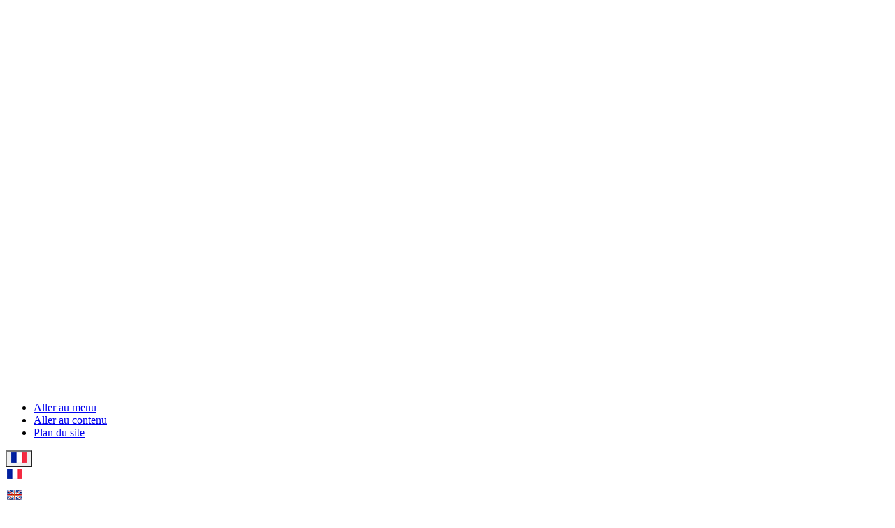

--- FILE ---
content_type: text/html; charset=UTF-8
request_url: https://www.ville-breuillet.fr/index.php/monespace/connexion
body_size: 16120
content:
<!DOCTYPE html>
<html lang="fr">
	<head>
		<title>Breuillet  | mon espace : authentification</title>
				<meta charset="utf-8">
<meta name="description" content="" />
<meta name="author" lang="fr" content="Breuillet" />
<meta name="Identifier-URL" content="www.ville-breuillet.fr" />
<meta name="generator" content="CMS I3C" />
<meta name="robots" content="index,follow" /> 
<meta property="og:type" content="article"/>
<meta property="og:url" content="https://www.ville-breuillet.fr/index.php/monespace/connexion" />
<meta property="og:title" content="Mon espace : authentification" />
<meta property="og:description" content="" />
<meta property="og:image" content="https://www.ville-breuillet.fr/image/logos_breuillet/logoBreuillet_calque_web.PNG" />
<meta property="og:image:width" content="" />
<meta property="og:image:height" content="" />
<meta property="og:site_name" content="" /><link rel="apple-touch-icon" sizes="57x57" href="https://www.ville-breuillet.fr/favicon/apple-icon-57x57.png">
<link rel="apple-touch-icon" sizes="60x60" href="https://www.ville-breuillet.fr/favicon/apple-icon-60x60.png">
<link rel="apple-touch-icon" sizes="72x72" href="https://www.ville-breuillet.fr/favicon/apple-icon-72x72.png">
<link rel="apple-touch-icon" sizes="76x76" href="https://www.ville-breuillet.fr/favicon/apple-icon-76x76.png">
<link rel="apple-touch-icon" sizes="114x114" href="https://www.ville-breuillet.fr/favicon/apple-icon-114x114.png">
<link rel="apple-touch-icon" sizes="120x120" href="https://www.ville-breuillet.fr/favicon/apple-icon-120x120.png">
<link rel="apple-touch-icon" sizes="144x144" href="https://www.ville-breuillet.fr/favicon/apple-icon-144x144.png">
<link rel="apple-touch-icon" sizes="152x152" href="https://www.ville-breuillet.fr/favicon/apple-icon-152x152.png">
<link rel="apple-touch-icon" sizes="180x180" href="https://www.ville-breuillet.fr/favicon/apple-icon-180x180.png">
<link rel="icon" type="image/png" sizes="192x192"  href="https://www.ville-breuillet.fr/favicon/android-icon-192x192.png">
<link rel="icon" type="image/png" sizes="96x96" href="https://www.ville-breuillet.fr/favicon/favicon-96x96.png">
<link rel="icon" type="image/png" sizes="32x32" href="https://www.ville-breuillet.fr/favicon/favicon-32x32.png">
<link rel="icon" type="image/png" sizes="16x16" href="https://www.ville-breuillet.fr/favicon/favicon-16x16.png">
<link rel="icon" type="image/ico" href="https://www.ville-breuillet.fr/favicon/favicon.ico">
<link rel="icon" type="image/png" href="https://www.ville-breuillet.fr/favicon/favicon.png">
<link rel="manifest" href="https://www.ville-breuillet.fr/favicon/manifest.json">				<meta name="viewport" content="width=device-width" />			<!-- tplbootstrap/importcss.tpl -->
		<link href="https://www.ville-breuillet.fr/openinfoliveRessources/css/commun_inexine.css" rel="stylesheet">
<!-- FONT-->
	<link rel="stylesheet" href="https://www.ville-breuillet.fr/openinfoliveRessources/fonts/fontawesome_5.15.4-web/css/all.min.css">
	<link rel="stylesheet" href="https://www.ville-breuillet.fr/openinfoliveRessources/css/simple-line-icons.css"/>
<!-- Commun-->
	<link href="https://www.ville-breuillet.fr/openinfoliveRessources/css/bootstrap/styles.css" rel="stylesheet">   
	<link href="https://www.ville-breuillet.fr/openinfoliveRessources/javascript/ckeditor/chart.css" rel="stylesheet">
	<link rel="stylesheet" href="https://www.ville-breuillet.fr/openinfoliveRessources/css/jqueryuicss/jquery-ui-1.9.2.custom.min.css"/>

	

	
		<link rel="stylesheet" href="https://www.ville-breuillet.fr/css/interne.css?t=1769709155" />
		
		<script>
var urlSite="https://www.ville-breuillet.fr/";
var urlResssourcesPartagees="https://www.ville-breuillet.fr/openinfoliveRessources/";
var effetcharge=false;
var session_USER_PRENOM = "";
var session_USER_NOM = "";
var usercode="";
</script>
<script  src="https://www.ville-breuillet.fr/openinfoliveRessources/javascript/fonctions.js"></script>
<script  src="https://www.ville-breuillet.fr/openinfoliveRessources/javascript/jquerybase/jquery-3.7.1.min.js?t=1769709155"></script>
<script  src="https://www.ville-breuillet.fr/openinfoliveRessources/javascript/jquerybase/jquery-ui-1.13.3.min.js?t=1769709155"></script>
<script  src="https://www.ville-breuillet.fr/openinfoliveRessources/javascript/bootstrap/bootstrap.min.js"></script>
<script  src="https://www.ville-breuillet.fr/openinfoliveRessources/javascript/ckeditor/chart.min.js"></script>
<script  src="https://www.ville-breuillet.fr/openinfoliveRessources/javascript/ckeditor/widget2chart.js"></script>
<script  src="https://www.ville-breuillet.fr/openinfoliveRessources/js/jquery-migrate-1.4.1.min.js?t=0419"></script>
<script  src="https://www.ville-breuillet.fr/openinfoliveRessources/javascript/rd/mod_taille.js"></script>
<script  src="https://www.ville-breuillet.fr/openinfoliveRessources/javascript/gabarits/jquery.metadata.js"></script>
<script  src="https://www.ville-breuillet.fr/openinfoliveRessources/javascript/gabarits/encodebase64.js"></script>
<script  src="https://www.ville-breuillet.fr/openinfoliveRessources/javascript/script_commun.js"></script>


<script>
	$(document).ready(function(){		
		$(".generepdf").on("click",function(e){
			//console.log(e);
			var contenu = $("#contenu_dyn > .wrap").find("script,noscript,style,svg, #listecritere, .paginationcontainer").remove().end().html();
			if (typeof(contenu) == "undefined"){contenu=$("#contenu_dyn").find("script,noscript,style,svg, #listecritere, .paginationcontainer").remove().end().html();}
			var pagemereurl='';
			$.post(urlSite+"index.php/pagetopdf/prepare",
				{contenu: contenu, titre: escape("Mon espace : authentification") , css: 'css/91105_0.css', keyword : ''},
					function(data){
						window.open('https://www.ville-breuillet.fr//index.php/pageToPDF/display/'+pagemereurl+'.pdf');
						return false;
				}
			);
		});
	});		
</script>



  
  <!-- tarteaucitron -->
  
  
  
  <script src="https://www.ville-breuillet.fr/openinfoliveRessources//javascript/gabarits/tarteaucitron/tarteaucitron.js?v=2"></script>
  
  <script>
  
    tarteaucitron.init({
     
  
       "privacyUrl": "", /* Privacy policy url */
  
          "hashtag": "#tarteaucitron", /* Open the panel with this hashtag */
          "cookieName": "tarteaucitron", /* Cookie name */
      
          "orientation": "bottom", /* Banner position (top - bottom) */
                             
          "showAlertSmall": false, /* Show the small banner on bottom right */
          "cookieslist": false, /* Show the cookie list */
                             
            "closePopup": false, /* Show a close X on the banner */
  
            "showIcon": false, /* Show cookie icon to manage cookies */
            "iconPosition": "BottomRight", /* BottomRight, BottomLeft, TopRight and TopLeft */
  
          "adblocker": false, /* Show a Warning if an adblocker is detected */
                             
            "DenyAllCta" : true, /* Show the deny all button */
            "AcceptAllCta" : true, /* Show the accept all button when highPrivacy on */
            "highPrivacy": true, /* HIGHLY RECOMMANDED Disable auto consent */
                             
          "handleBrowserDNTRequest": false, /* If Do Not Track == 1, disallow all */
  
          "removeCredit": false, /* Remove credit link */
          "moreInfoLink": true, /* Show more info link */
  
            "useExternalCss": false, /* If false, the tarteaucitron.css file will be loaded */
            "useExternalJs": false, /* If false, the tarteaucitron.js file will be loaded */
  
          //"cookieDomain": ".my-multisite-domaine.fr", /* Shared cookie for multisite */
                            
            "readmoreLink": "", /* Change the default readmore link */
  
            "mandatory": true, /* Show a message about mandatory cookies */
    });
  </script>
  <script>
  //tarteaucitron.user.gajsUa = '';
  //tarteaucitron.user.gajsMore = function () { /* add here your optionnal _ga.push() */ };
  tarteaucitron.user.gtagUa = '';
  tarteaucitron.user.gtagMore = function () { /* add here your optionnal _ga.push() */ };
  
    
  
            
                        
    
  
  
  </script>
  <!-- END tarteaucitron -->

  <!-- Matomo -->
    
          

    <script>
      var _paq = _paq || [];
      //print(_paq);
      /* tracker methods like "setCustomDimension" should be called before "trackPageView" */
      _paq.push(['disableCookies']);
      _paq.push(['trackPageView']);
      _paq.push(['enableLinkTracking']);
      (function() {
        var u="https://matomo.inexine.net/";
        _paq.push(['setTrackerUrl', u+'piwik.php']);
        _paq.push(['setSiteId', '51']);
        var d=document, g=d.createElement('script'), s=d.getElementsByTagName('script')[0];
        g.type='text/javascript'; g.async=true; g.defer=true; g.src=u+'piwik.js'; s.parentNode.insertBefore(g,s);
        //print("test");
      })();
    </script>
    
    
      
  <!-- End Matomo Code -->
  
  
	<!-- PUSH -->
		<!-- Include du fichier permettant le manager de l'inscription aux push et du serviceWorker -->
			<!-- Définition des variables Push -->
				<script >

					// Globale
						var url_push_serveur="https://push.inexine.net";
						var id_site_push="7";

						//Méthodes
							var url_service_worker_site= urlSite+"serviceWorker.js";
							var url_push_inscription = url_push_serveur+'/index.php/manageInscription/traitementAjax';
							var url_push_get_tag = url_push_serveur+'/index.php/manageInscription/getTagJson';
							var url_push_get_cle_publique = url_push_serveur+'/index.php/manageInscription/getClePublique';
							var url_push_get_infos_site = url_push_serveur+'/index.php/manageSite/getInfosSite';

						//CSS : Commun à la modale d'inscription et modale de gestion d'inscription
							var url_push_modale_css_global = url_push_serveur+'/css/defaut_site.css?t=123'; 

					//Modale inscription
						var url_push_modale_inscription = url_push_serveur+'/js/manageInscriptionModale.js';
						
					//Modale gestion inscription/désinscription
						var url_push_gestion_inscription = url_push_serveur+'/js/manageGestionInscription.js';
						var url_push_get_infos_tag_inscrit = url_push_serveur+'/index.php/manageInscription/getTagCheckOrNotJson';
						
				</script>

			<!-- Script permettant l'installation/update du service worker -->
				<script  src="https://push.inexine.net/js/manageServiceWorker.js"></script>

			<!-- A2HS -->
				<link href="https://push.inexine.net/css/a2hs.css" rel="stylesheet">
				<script src="https://push.inexine.net/js/a2hs.js" defer></script>

	<!-- FIN DE PUSH -->
		<script src="https://www.ville-breuillet.fr/js/script.js"></script>			
	</head>	

	<body>
		<!-- tplbootstrap/formposturl.tpl -->
<form name="posturl" id="posturl" method="post" action="#" style="display:none;">
<fieldset>
<!-- <label for="redirectionAffichageArticleUne"></label> -->
<input type="hidden" name="redirectionAffichageArticleUne" id="redirectionAffichageArticleUne" value="https://www.ville-breuillet.fr/index.php//affichePage" /> 
<!-- <label for="idpage"></label> -->
<input type="hidden" name="idpage" id="idpage" value="" />
<!-- <label for="idmetacontenu"></label> -->
<input type="hidden" name="idmetacontenu" id="idmetacontenu" value="" />
<!-- <label for="iddossiercontenu"></label> -->
<input type="hidden" name="iddossiercontenu" id="iddossiercontenu" value="" />
<!-- <label for="positioncontenu"></label> -->
<input type="hidden" name="positioncontenu" id="positioncontenu" value="" />
<!-- <label for="afficheMenuContextuel"></label> -->
<input type="hidden" name="afficheMenuContextuel" id="afficheMenuContextuel" value="" />
</fieldset>
</form>
						

<div id="conteneur_interne">
	<header>
				<div id="illustration-section">
			<div id="bg_image-section" class="container-fluid no_padd " style="background: url(https://www.ville-breuillet.fr/image/bannieres/illustration_accueil.jpg) no-repeat #fff;  -webkit-background-size: cover; background-size: cover; background-position: center center ; min-height: 550px">				     	
		</div>
		
				<div class="container-fluid" id="zone-header">	
			<div class="container" id="wrapper_zone-header">
								<div id="zone-menu_top" class="container-fluid">												
					<div id="menutop_wrapper" class="pull-right">
						<div id="agrandir_reduire" class="hidden-sm hidden-xs">
								<div class="bouton_plan reduire" id="reduire" tabindex="0"></div>							
	<div class="bouton_plan defaut" id="defaut" tabindex="0"></div>							
	<div class="bouton_plan agrandir" id="agrandir" tabindex="0"></div>		

						</div>
						<div id="menutop" class="hidden-sm hidden-xs" >					
									
								<!--GABARIT : tplbootstrap/menutop.tpl-->

	
	
 

<div class="wrapper__menutop">
	<div class="fond_haut_som">    
		<div class="haut_sommaire">   
					</div>	
	</div>
		
	<ul class="list-unstyled list-inline">

		
        			
						<li class="limenutop menutop_1"><a  class="accesNiv2 scrollTo" href="#navigation_principale"><span class="text_menuacces">Aller au menu</span></a></li>

					
		
        			
						<li class="limenutop menutop_2"><a  class="accesNiv2 scrollTo" href="#contenu"><span class="text_menuacces">Aller au contenu</span></a></li>

					
		
        			
			 
			<li class="limenutop menutop_3"><a  class="accesNiv2 scrollTo" href="https://www.ville-breuillet.fr/index.php/outils/plandesite?idpage=146"><span class="text_menuacces">Plan du site</span></a></li>

						</ul>
</div>   

	
											
						</div>	
													
						<div id="version_etrangere">
								
<!--GABARIT : tplbootstrap/versionsetrangeres.tpl-->
  <link rel="stylesheet" href="https://www.ville-breuillet.fr/openinfoliveRessources/js/google-translate-custom-widget/jquery/css/google-translate.css">
  <script src="https://cdnjs.cloudflare.com/ajax/libs/jquery-cookie/1.4.1/jquery.cookie.min.js"></script>
   <script src="https://www.ville-breuillet.fr/openinfoliveRessources/js/google-translate-custom-widget/jquery/js/google-translate.js"></script>
<div id="dropdown-flag-only">
    <button class="btn btn-secondary dropdown-toggle" type="button" id="dropdownMenuButton" data-toggle="dropdown" aria-haspopup="true" aria-expanded="false">
        <img src="https://www.ville-breuillet.fr/openinfoliveRessources/js/google-translate-custom-widget/jquery/images/lang/lang__fr.png" alt="" id="langue_active">
    </button>  

    <div class="language flag_only dropdown-menu" role="menu" aria-labelledby="dropdownMenuButton">   
        <img src="https://www.ville-breuillet.fr/openinfoliveRessources/js/google-translate-custom-widget/jquery/images/lang/lang__fr.png" alt="fr" data-google-lang="fr" data-active-lang="fr" class="language__img">
        <img src="https://www.ville-breuillet.fr/openinfoliveRessources/js/google-translate-custom-widget/jquery/images/lang/lang__en.png" alt="en" data-google-lang="en" data-active-lang="en" class="language__img">
        <img src="https://www.ville-breuillet.fr/openinfoliveRessources/js/google-translate-custom-widget/jquery/images/lang/lang__de.png" alt="de" data-google-lang="de" data-active-lang="de" class="language__img">
        <img src="https://www.ville-breuillet.fr/openinfoliveRessources/js/google-translate-custom-widget/jquery/images/lang/lang__it.png" alt="it"  data-google-lang="it" data-active-lang="it" class="language__img">
        <img src="https://www.ville-breuillet.fr/openinfoliveRessources/js/google-translate-custom-widget/jquery/images/lang/lang__es.png" alt="es"  data-google-lang="es" data-active-lang="es" class="language__img">
        <img src="https://www.ville-breuillet.fr/openinfoliveRessources/js/google-translate-custom-widget/jquery/images/lang/lang__nl.png" alt="nl"  data-google-lang="nl" data-active-lang="nl" class="language__img">
    </div> 
</div>

						</div>						
					</div>
				</div>
				
				<div id="wrapper_navigation">
					<div id="logo">
						<a href="https://www.ville-breuillet.fr/" title="Retour page d'accueil"><img
								src="https://www.ville-breuillet.fr/image/logos_breuillet/logoBreuillet_calque_web.PNG" class="img-responsive" alt="Logo" /></a>
					</div>
					<div id="zone-menu_principal" data-spy="affix" data-offset-top="50">
						
                                                                                                                                                                                                                                                                                                                                                                                                                                                    
<div id="menu_wrapper">
    <nav class="navbar navbar-default">

        <div class="navbar-header">
         
            <button type="button" class="navbar-toggle collapsed" data-toggle="collapse"
                data-target="#navigation_principale" aria-expanded="false" aria-label="Ouvrir le menu principal">
                <span id="burger">
                    <span class="icon-bar"></span>
                    <span class="icon-bar"></span>
                    <span class="icon-bar"></span>
                </span>
                <span id="cross">
                    <span></span>
                    <span></span>
                </span>
            </button>  
        </div>
        
        <div class="collapse navbar-collapse" id="navigation_principale">
         <div class="col-xs-12 hidden" id="social_section-rd">
                                    <!--GABARIT : menuaccesdirect.tpl-->
	 
	
	  
<div id="network-rd" class="menu_acces_rapide">	
       	
    
<div class="wrapper">    
			<ul class="list-unstyled">			
		
	 
							
				 				
				<li class="liaccesdirect li_1" ><a  class="accesNiv2"  href="https://www.ville-breuillet.fr/index.php/carteinteractive/page?idpage=91" ><div class="field_image"><img src="https://www.ville-breuillet.fr/image/pictos/panneau_pocket.png" alt="Plan de ville"/></div><div class="field_titre"><span class="text_menuacces">Plan de ville</span></div></a><div></div></li>	
									
	 
							
								<li class="liaccesdirect li_2" ><a  class="accesNiv2"  target="_blank" href="https://www.facebook.com/Breuillet91" ><div class="field_image"><img src="https://www.ville-breuillet.fr/image/pictos/facebook.png" alt="Facebook"/></div><div class="field_titre"><span class="text_menuacces">Facebook</span></div></a><div><span class="text_libellepage">Facebook</span></div></li>
									
	 
							
								<li class="liaccesdirect li_3" ><a  class="accesNiv2"  target="_blank" href="https://www.instagram.com/villedebreuillet91/" ><div class="field_image"><img src="https://www.ville-breuillet.fr/image/pictos/insta.png" alt="Instagram"/></div><div class="field_titre"><span class="text_menuacces">Instagram</span></div></a><div></div></li>
									
	</ul>
   </div>

	 
    
</div>

                            </div>
            <ul class="nav navbar-nav">     
            <li id="li_home">
                <a href="https://www.ville-breuillet.fr/" aria-label="Lien de retour en page accueil">
                  <svg id="Groupe_382" data-name="Groupe 382" xmlns="http://www.w3.org/2000/svg" xmlns:xlink="http://www.w3.org/1999/xlink" width="29.633" height="31.098" viewBox="0 0 29.633 31.098">
                    <defs>
                        <clipPath id="clip-path">
                        <rect id="Rectangle_603" data-name="Rectangle 603" width="29.633" height="31.098" fill="#292685"/>
                        </clipPath>
                    </defs>
                    <g id="Groupe_382-2" data-name="Groupe 382" clip-path="url(#clip-path)">
                        <path id="Tracé_192" data-name="Tracé 192" d="M29.456,14.388,15.244.176a.606.606,0,0,0-.854,0L.178,14.388A.6.6,0,0,0,.607,15.42H3.28V30.386a.713.713,0,0,0,.713.712h7.484a.712.712,0,0,0,.712-.712V21.138a.713.713,0,0,1,.713-.712h3.832a.712.712,0,0,1,.712.712v9.248a.713.713,0,0,0,.713.712h7.484a.712.712,0,0,0,.712-.712V15.42h2.675a.6.6,0,0,0,.427-1.032" transform="translate(0 0)" fill="#292685"/>
                    </g>
                    </svg>

                </a>
                </li>
                <li id="zone_rech" class="search-nav">	
                    <button id="recherche" data-toggle="modal" data-target="#search-fullscreen"  data-backdrop="false">						
                        <svg  id="zone_rech_button"  xmlns="http://www.w3.org/2000/svg" width="30px" height="30px" viewBox="0 0 1280.000000 1230.000000" >
                            <g transform="translate(0.000000,1230.000000) scale(0.100000,-0.100000)"
                            fill="#ffffff" stroke="none"><path d="M4970 12294 c-25 -2 -106 -8 -180 -14 -1181 -95 -2334 -616 -3184
                            -1440 -317 -307 -568 -614 -792 -967 -449 -708 -709 -1478 -796 -2358 -17
                            -173 -17 -720 0 -900 69 -738 273 -1425 604 -2040 500 -928 1256 -1675 2189
                            -2164 919 -481 1996 -677 3049 -555 868 100 1728 430 2427 931 56 40 104 73
                            108 73 3 0 641 -588 1418 -1307 776 -718 1437 -1326 1467 -1350 72 -58 235
                            -138 335 -165 116 -31 355 -31 470 0 600 165 884 837 581 1375 -78 138 76 -8
                            -1913 1831 l-1080 998 84 142 c167 280 340 657 449 978 403 1187 368 2487 -98
                            3656 -388 976 -1074 1820 -1949 2402 -726 482 -1517 764 -2399 855 -144 15
                            -682 28 -790 19z m614 -1879 c656 -70 1247 -314 1771 -731 141 -112 406 -377
                            519 -519 594 -744 844 -1668 705 -2608 -183 -1239 -1087 -2308 -2284 -2700
                            -389 -128 -707 -174 -1138 -164 -268 6 -406 22 -632 72 -950 213 -1757 815
                            -2233 1666 -373 666 -506 1454 -372 2209 160 909 697 1723 1475 2236 455 300
                            954 479 1498 538 169 19 520 19 691 1z"/>
                            </g>
                        </svg>	
                    </button>
				</li>
              
                                                
                
                                               

                                                        
                                                                                            

                                                                            
                                                                            

                <li class="current   niv1_1 dropdown mega-dropdown" >                   
                   
                                        <a href="#" class="current_rs dropdown-toggle" data-toggle="dropdown">
                        <span class="text_niv1" >MA VILLE MA MAIRIE</span>
                    </a>  
                                                            <div class="ul-menuniv2 dropdown-menu mega-dropdown-menu" >
                    
                        <ul class="list-unstyled ul_1 ">
                        
                   

                                         
                                                                               





                                  
                                                                                                
                     
                                              <li class="sf-menuniv2  col-md-3 col-sm-12" data-color="#524846" data-hover="">
                                                    
                                <a href="https://www.ville-breuillet.fr/index.php/Mairie?idpage=238&amp;afficheMenuContextuel=true"
                                    class="a_menuniv2" >Mairie</a>
                            
                                                        <ul class="menuniv3_ul ">
                                                                                                               





                                  
                                                                                                
                     
                                                                                  <li class="sf-menuniv3">
                                                                            <a href="https://www.ville-breuillet.fr/index.php/Services-de-la-Mairie?idpage=110&amp;afficheMenuContextuel=true"
                                        class="a_menuniv3">Services de la Mairie</a>
                                                                        <!-- nivnext = 3 de sf-menuniv3-->
                                    </li>
                                                                                              





                                  
                                                                                                
                     
                                                                                  <li class="sf-menuniv3">
                                                                            <a href="https://www.ville-breuillet.fr/index.php/Police-municipale?idpage=22&amp;afficheMenuContextuel=true"
                                        class="a_menuniv3">Police municipale</a>
                                                                        <!-- nivnext = 3 de sf-menuniv3-->
                                    </li>
                                                                                              





                                  
                                                                                                
                     
                                                                                  <li class="sf-menuniv3">
                                                                            <a href="https://www.ville-breuillet.fr/index.php/March%C3%A9s-publics?idpage=46&amp;afficheMenuContextuel=true"
                                        class="a_menuniv3">March&eacute;s publics</a>
                                                                        <!-- nivnext = 3 de sf-menuniv3-->
                                    </li>
                                                                                              





                                  
                                                                                                
                     
                                                                                  <li class="sf-menuniv3">
                                                                            <a href="https://www.ville-breuillet.fr/index.php/Num%C3%A9ros-d-urgence?idpage=17&amp;afficheMenuContextuel=true"
                                        class="a_menuniv3">Num&eacute;ros d&#039;urgence</a>
                                                                        <!-- nivnext = 3 de sf-menuniv3-->
                                    </li>
                                                                                              





                                  
                                                                                                
                     
                                                                                  <li class="sf-menuniv3">
                                                                            <a href="https://www.ville-breuillet.fr/index.php/Permanences-Juridiques?idpage=155&amp;afficheMenuContextuel=true"
                                        class="a_menuniv3">Permanences Juridiques</a>
                                                                        <!-- nivnext = 3 de sf-menuniv3-->
                                    </li>
                                                                                              





                                  
                                                                                                
                     
                                                                                  <li class="sf-menuniv3">
                                                                            <a href="https://www.ville-breuillet.fr/index.php/Services-publics?idpage=23&amp;afficheMenuContextuel=true"
                                        class="a_menuniv3">Services publics</a>
                                                                        <!-- nivnext = 3 de sf-menuniv3-->
                                    </li>
                                                                                              





                                  
                                                                                                
                     
                                                                                  <li class="sf-menuniv3">
                                                                            <a href="https://www.ville-breuillet.fr/index.php/Offres-d-emploi?idpage=277&amp;afficheMenuContextuel=true"
                                        class="a_menuniv3">Offres d&#039;emploi</a>
                                                                        <!-- nivnext = 2 de sf-menuniv3-->
                                    </li></ul></li>
                                                                                              





                                  
                                                                                                
                     
                                              <li class="sf-menuniv2  col-md-3 col-sm-12" data-color="#524846" data-hover="">
                                                    
                                <a href="https://www.ville-breuillet.fr/index.php/Mot-du-Maire?idpage=8&amp;afficheMenuContextuel=true"
                                    class="a_menuniv2" >Mot du Maire</a>
                            
                                                        </li>
                                                                                                               





                                  
                                                                                                
                     
                                              <li class="sf-menuniv2  col-md-3 col-sm-12" data-color="#524846" data-hover="">
                                                                                             <a target="_blank" href="https://breuillet.projetsdemaville.com/" class="a_menuniv2 link_http">Plateforme citoyenne</a>
                                                            
                                                        </li>
                                                                                                               





                                  
                                                                                                
                     
                                              <li class="sf-menuniv2  col-md-3 col-sm-12" data-color="#524846" data-hover="">
                                                    
                                <a href="https://www.ville-breuillet.fr/index.php/Elections?idpage=188&amp;afficheMenuContextuel=true"
                                    class="a_menuniv2" >Elections</a>
                            
                                                        </li>
                                                                                                               





                                  
                                                                                                
                     
                                              <li class="sf-menuniv2  col-md-3 col-sm-12" data-color="#524846" data-hover="">
                                                    
                                <a href="https://www.ville-breuillet.fr/index.php/D%C3%A9couvrir-Breuillet-en-Essonne?idpage=9&amp;afficheMenuContextuel=true"
                                    class="a_menuniv2" >D&eacute;couvrir Breuillet en Essonne</a>
                            
                                                        </li>
                                                                                                               





                                  
                                                                                                
                     
                                              <li class="sf-menuniv2  col-md-3 col-sm-12" data-color="#524846" data-hover="">
                                                    
                                <a href="https://www.ville-breuillet.fr/index.php/Histoire-et-patrimoine?idpage=11&amp;afficheMenuContextuel=true"
                                    class="a_menuniv2" >Histoire et patrimoine</a>
                            
                                                        </li>
                                                                                                               





                                  
                                                                                                
                     
                                              <li class="sf-menuniv2  col-md-3 col-sm-12" data-color="#524846" data-hover="">
                                                    
                                <a href="https://www.ville-breuillet.fr/index.php/Conseil-Municipal-?idpage=239&amp;afficheMenuContextuel=true"
                                    class="a_menuniv2" >Conseil Municipal </a>
                            
                                                        <ul class="menuniv3_ul ">
                                                                                                               





                                  
                                                                                                
                     
                                                                                  <li class="sf-menuniv3">
                                                                            <a href="https://www.ville-breuillet.fr/index.php/Conseils-municipaux-et-actes-administratifs?idpage=285&amp;afficheMenuContextuel=true"
                                        class="a_menuniv3">Conseils municipaux et actes administratifs</a>
                                                                        <!-- nivnext = 3 de sf-menuniv3-->
                                    </li>
                                                                                              





                                  
                                                                                                
                     
                                                                                  <li class="sf-menuniv3">
                                                                            <a href="https://www.ville-breuillet.fr/index.php/Commissions-municipales?idpage=169&amp;afficheMenuContextuel=true"
                                        class="a_menuniv3">Commissions municipales</a>
                                                                        <!-- nivnext = 3 de sf-menuniv3-->
                                    </li>
                                                                                              





                                  
                                                                                                
                     
                                                                                  <li class="sf-menuniv3">
                                                                            <a href="https://www.ville-breuillet.fr/index.php/Conseillers-municipaux?idpage=303&amp;afficheMenuContextuel=true"
                                        class="a_menuniv3">Conseillers municipaux</a>
                                                                        <!-- nivnext = 3 de sf-menuniv3-->
                                    </li>
                                                                                              





                                  
                                                                                                
                     
                                                                                  <li class="sf-menuniv3">
                                                                            <a href="https://www.ville-breuillet.fr/index.php/Elus-de-quartiers?idpage=168&amp;afficheMenuContextuel=true"
                                        class="a_menuniv3">Elus de quartiers</a>
                                                                        <!-- nivnext = 3 de sf-menuniv3-->
                                    </li>
                                                                                              





                                  
                                                                                                
                     
                                                                                  <li class="sf-menuniv3">
                                                                            <a href="https://www.ville-breuillet.fr/index.php/Finances-publiques?idpage=240&amp;afficheMenuContextuel=true"
                                        class="a_menuniv3">Finances publiques</a>
                                                                        <!-- nivnext = 3 de sf-menuniv3-->
                                    </li>
                                                                                              





                                  
                                                                                                
                     
                                                                                  <li class="sf-menuniv3">
                                                                            <a href="https://www.ville-breuillet.fr/index.php/Conseils-communautaires-C%C5%93ur-d-Essonne-Agglom%C3%A9ration?idpage=298&amp;afficheMenuContextuel=true"
                                        class="a_menuniv3">Conseils communautaires C&oelig;ur d&#039;Essonne Agglom&eacute;ration</a>
                                                                        <!-- nivnext = 2 de sf-menuniv3-->
                                    </li></ul></li>
                                                                                              





                                  
                                                                                                
                     
                                              <li class="sf-menuniv2  col-md-3 col-sm-12" data-color="#524846" data-hover="">
                                                                                             <a class="a_menuniv2 link_index" href="https://www.ville-breuillet.fr/index.php//carteinteractive/page?idpage=14">Plan interactif</a>
                                                            
                                                        </li>
                                                                                                               





                                  
                                                                                                
                     
                                              <li class="sf-menuniv2  col-md-3 col-sm-12" data-color="#524846" data-hover="">
                                                    
                                <a href="https://www.ville-breuillet.fr/index.php/Conseil-Municipal-des-Enfants?idpage=111&amp;afficheMenuContextuel=true"
                                    class="a_menuniv2" >Conseil Municipal des Enfants</a>
                            
                                                        </li>
                                                                                                               





                                  
                                                                                                
                     
                                              <li class="sf-menuniv2  col-md-3 col-sm-12" data-color="#524846" data-hover="">
                                                    
                                <a href="https://www.ville-breuillet.fr/index.php/Conseil-Municipal-des-Jeunes?idpage=180&amp;afficheMenuContextuel=true"
                                    class="a_menuniv2" >Conseil Municipal des Jeunes</a>
                            
                                                        </li>
                                                                                                               





                                  
                                                                                                
                     
                                              <li class="sf-menuniv2  col-md-3 col-sm-12" data-color="#524846" data-hover="">
                                                    
                                <a href="https://www.ville-breuillet.fr/index.php/Conseil-Municipal-des-Seniors?idpage=241&amp;afficheMenuContextuel=true"
                                    class="a_menuniv2" >Conseil Municipal des Seniors</a>
                            
                                                         </li></ul></div></li>
                                                                                                               





                                  
                                                                                                
                                                                                            

                                                                            
                                                                            

                <li class="current   niv1_2 dropdown mega-dropdown" >                   
                   
                                        <a href="#" class="current_rs dropdown-toggle" data-toggle="dropdown">
                        <span class="text_niv1" >MA FAMILLE MON FOYER</span>
                    </a>  
                                                            <div class="ul-menuniv2 dropdown-menu mega-dropdown-menu" >
                    
                        <ul class="list-unstyled ul_1 ">
                        
                   

                                         
                                                                               





                                  
                                                                                                
                     
                                              <li class="sf-menuniv2  col-md-3 col-sm-12" data-color="#524846" data-hover="">
                                                    
                                <a href="https://www.ville-breuillet.fr/index.php/Petite-Enfance?idpage=31&amp;afficheMenuContextuel=true"
                                    class="a_menuniv2" >Petite Enfance</a>
                            
                                                        </li>
                                                                                                               





                                  
                                                                                                
                     
                                              <li class="sf-menuniv2  col-md-3 col-sm-12" data-color="#524846" data-hover="">
                                                    
                                <a href="https://www.ville-breuillet.fr/index.php/Scolaire?idpage=252&amp;afficheMenuContextuel=true"
                                    class="a_menuniv2" >Scolaire</a>
                            
                                                        <ul class="menuniv3_ul ">
                                                                                                               





                                  
                                                                                                
                     
                                                                                  <li class="sf-menuniv3">
                                                                            <a href="https://www.ville-breuillet.fr/index.php/ESB-%28Espaces-Services-Breuillet%29?idpage=287&amp;afficheMenuContextuel=true"
                                        class="a_menuniv3">ESB (Espaces Services Breuillet)</a>
                                                                        <!-- nivnext = 3 de sf-menuniv3-->
                                    </li>
                                                                                              





                                  
                                                                                                
                     
                                                                                  <li class="sf-menuniv3">
                                                                            <a href="https://www.ville-breuillet.fr/index.php/Groupes-scolaires?idpage=254&amp;afficheMenuContextuel=true"
                                        class="a_menuniv3">Groupes scolaires</a>
                                                                        <!-- nivnext = 2 de sf-menuniv3-->
                                    </li></ul></li>
                                                                                              





                                  
                                                                                                
                     
                                              <li class="sf-menuniv2  col-md-3 col-sm-12" data-color="#524846" data-hover="">
                                                    
                                <a href="https://www.ville-breuillet.fr/index.php/Enfance-Jeunesse-et-P%C3%A9riscolaire?idpage=253&amp;afficheMenuContextuel=true"
                                    class="a_menuniv2" >Enfance - Jeunesse et P&eacute;riscolaire</a>
                            
                                                        <ul class="menuniv3_ul ">
                                                                                                               





                                  
                                                                                                
                     
                                                                                  <li class="sf-menuniv3">
                                                                            <a href="https://www.ville-breuillet.fr/index.php/ESB-%28Espaces-Services-Breuillet%29?idpage=257&amp;afficheMenuContextuel=true"
                                        class="a_menuniv3">ESB (Espaces Services Breuillet)</a>
                                                                        <!-- nivnext = 3 de sf-menuniv3-->
                                    </li>
                                                                                              





                                  
                                                                                                
                     
                                                                                  <li class="sf-menuniv3">
                                                                            <a href="https://www.ville-breuillet.fr/index.php/Accueils-de-loisirs?idpage=299&amp;afficheMenuContextuel=true"
                                        class="a_menuniv3">Accueils de loisirs</a>
                                                                        <!-- nivnext = 3 de sf-menuniv3-->
                                    </li>
                                                                                              





                                  
                                                                                                
                     
                                                                                  <li class="sf-menuniv3">
                                                                            <a href="https://www.ville-breuillet.fr/index.php/Oxy-Jeunes?idpage=258&amp;afficheMenuContextuel=true"
                                        class="a_menuniv3">Oxy&#039;Jeunes</a>
                                                                        <!-- nivnext = 3 de sf-menuniv3-->
                                    </li>
                                                                                              





                                  
                                                                                                
                     
                                                                                  <li class="sf-menuniv3">
                                                                            <a href="https://www.ville-breuillet.fr/index.php/Ressource-Jeunes?idpage=259&amp;afficheMenuContextuel=true"
                                        class="a_menuniv3">Ressource Jeunes</a>
                                                                        <!-- nivnext = 3 de sf-menuniv3-->
                                    </li>
                                                                                              





                                  
                                                                                                
                     
                                                                                  <li class="sf-menuniv3">
                                                                            <a href="https://www.ville-breuillet.fr/index.php/Tickets-Loisirs-Jeunesse?idpage=260&amp;afficheMenuContextuel=true"
                                        class="a_menuniv3">Tickets Loisirs Jeunesse</a>
                                                                        <!-- nivnext = 2 de sf-menuniv3-->
                                    </li></ul></li>
                                                                                              





                                  
                                                                                                
                     
                                              <li class="sf-menuniv2  col-md-3 col-sm-12" data-color="#524846" data-hover="">
                                                    
                                <a href="https://www.ville-breuillet.fr/index.php/Seniors?idpage=35&amp;afficheMenuContextuel=true"
                                    class="a_menuniv2" >Seniors</a>
                            
                                                        </li>
                                                                                                               





                                  
                                                                                                
                     
                                              <li class="sf-menuniv2  col-md-3 col-sm-12" data-color="#524846" data-hover="">
                                                    
                                <a href="https://www.ville-breuillet.fr/index.php/Multig%C3%A9n%C3%A9rationnel?idpage=295&amp;afficheMenuContextuel=true"
                                    class="a_menuniv2" >Multig&eacute;n&eacute;rationnel</a>
                            
                                                         </li></ul></div></li>
                                                                                                               





                                  
                                                                                                
                                                                                            

                                                                            
                                                                            

                <li class="current   niv1_3 dropdown mega-dropdown" >                   
                   
                                        <a href="#" class="current_rs dropdown-toggle" data-toggle="dropdown">
                        <span class="text_niv1" >MA VILLE SOLIDAIRE</span>
                    </a>  
                                                            <div class="ul-menuniv2 dropdown-menu mega-dropdown-menu" >
                    
                        <ul class="list-unstyled ul_1 ">
                        
                   

                                         
                                                                               





                                  
                                                                                                
                     
                                              <li class="sf-menuniv2  col-md-3 col-sm-12" data-color="#524846" data-hover="">
                                                    
                                <a href="https://www.ville-breuillet.fr/index.php/Actions-Sociales-CCAS?idpage=39&amp;afficheMenuContextuel=true"
                                    class="a_menuniv2" >Actions Sociales - CCAS</a>
                            
                                                        </li>
                                                                                                               





                                  
                                                                                                
                     
                                              <li class="sf-menuniv2  col-md-3 col-sm-12" data-color="#524846" data-hover="">
                                                    
                                <a href="https://www.ville-breuillet.fr/index.php/Sant%C3%A9-et-pr%C3%A9vention?idpage=40&amp;afficheMenuContextuel=true"
                                    class="a_menuniv2" >Sant&eacute; et pr&eacute;vention</a>
                            
                                                        </li>
                                                                                                               





                                  
                                                                                                
                     
                                              <li class="sf-menuniv2  col-md-3 col-sm-12" data-color="#524846" data-hover="">
                                                    
                                <a href="https://www.ville-breuillet.fr/index.php/Logement?idpage=38&amp;afficheMenuContextuel=true"
                                    class="a_menuniv2" >Logement</a>
                            
                                                        <ul class="menuniv3_ul ">
                                                                                                               





                                  
                                                                                                
                     
                                                                                  <li class="sf-menuniv3">
                                                                            <a href="https://www.ville-breuillet.fr/index.php/Logement-locatif-social?idpage=293&amp;afficheMenuContextuel=true"
                                        class="a_menuniv3">Logement locatif social</a>
                                                                        <!-- nivnext = 3 de sf-menuniv3-->
                                    </li>
                                                                                              





                                  
                                                                                                
                     
                                                                                  <li class="sf-menuniv3">
                                                                            <a href="https://www.ville-breuillet.fr/index.php/Lutte-contre-l-habitat-indigne?idpage=294&amp;afficheMenuContextuel=true"
                                        class="a_menuniv3">Lutte contre l&#039;habitat indigne</a>
                                                                        <!-- nivnext = 2 de sf-menuniv3-->
                                    </li></ul></li>
                                                                                              





                                  
                                                                                                
                     
                                              <li class="sf-menuniv2  col-md-3 col-sm-12" data-color="#524846" data-hover="">
                                                    
                                <a href="https://www.ville-breuillet.fr/index.php/Handicap?idpage=37&amp;afficheMenuContextuel=true"
                                    class="a_menuniv2" >Handicap</a>
                            
                                                         </li></ul></div></li>
                                                                                                               





                                  
                                                                                                
                                                                                            

                                                                            
                                                                            

                <li class="current   niv1_4 dropdown mega-dropdown" >                   
                   
                                        <a href="#" class="current_rs dropdown-toggle" data-toggle="dropdown">
                        <span class="text_niv1" >MES LOISIRS MES ASSOS</span>
                    </a>  
                                                            <div class="ul-menuniv2 dropdown-menu mega-dropdown-menu" >
                    
                        <ul class="list-unstyled ul_1 ">
                        
                   

                                         
                                                                               





                                  
                                                                                                
                     
                                              <li class="sf-menuniv2  col-md-3 col-sm-12" data-color="#524846" data-hover="">
                                                    
                                <a href="https://www.ville-breuillet.fr/index.php/Vie-Culturelle?idpage=271&amp;afficheMenuContextuel=true"
                                    class="a_menuniv2" >Vie Culturelle</a>
                            
                                                        <ul class="menuniv3_ul ">
                                                                                                               





                                  
                                                                                                
                     
                                                                                  <li class="sf-menuniv3">
                                                                            <a href="https://www.ville-breuillet.fr/index.php/Centre-culturel?idpage=282&amp;afficheMenuContextuel=true"
                                        class="a_menuniv3">Centre culturel</a>
                                                                        <!-- nivnext = 3 de sf-menuniv3-->
                                    </li>
                                                                                              





                                  
                                                                                                
                     
                                                                                  <li class="sf-menuniv3">
                                                                            <a href="https://www.ville-breuillet.fr/index.php/Saison-culturelle?idpage=51&amp;afficheMenuContextuel=true"
                                        class="a_menuniv3">Saison culturelle</a>
                                                                        <!-- nivnext = 3 de sf-menuniv3-->
                                    </li>
                                                                                              





                                  
                                                                                                
                     
                                                                                  <li class="sf-menuniv3">
                                                                            <a href="https://www.ville-breuillet.fr/index.php/Semaine-de-l-Humour?idpage=181&amp;afficheMenuContextuel=true"
                                        class="a_menuniv3">Semaine de l&#039;Humour</a>
                                                                        <!-- nivnext = 3 de sf-menuniv3-->
                                    </li>
                                                                                              





                                  
                                                                                                
                     
                                                                                  <li class="sf-menuniv3">
                                                                            <a href="https://www.ville-breuillet.fr/index.php/M%C3%A9diath%C3%A8que?idpage=52&amp;afficheMenuContextuel=true"
                                        class="a_menuniv3">M&eacute;diath&egrave;que</a>
                                                                        <!-- nivnext = 3 de sf-menuniv3-->
                                    </li>
                                                                                              





                                  
                                                                                                
                     
                                                                                  <li class="sf-menuniv3">
                                                                            <a href="https://www.ville-breuillet.fr/index.php/Conservatoire?idpage=53&amp;afficheMenuContextuel=true"
                                        class="a_menuniv3">Conservatoire</a>
                                                                        <!-- nivnext = 2 de sf-menuniv3-->
                                    </li></ul></li>
                                                                                              





                                  
                                                                                                
                     
                                              <li class="sf-menuniv2  col-md-3 col-sm-12" data-color="#524846" data-hover="">
                                                    
                                <a href="https://www.ville-breuillet.fr/index.php/Vie-Sportive?idpage=272&amp;afficheMenuContextuel=true"
                                    class="a_menuniv2" >Vie Sportive</a>
                            
                                                        <ul class="menuniv3_ul ">
                                                                                                               





                                  
                                                                                                
                     
                                                                                  <li class="sf-menuniv3">
                                                                            <a href="https://www.ville-breuillet.fr/index.php/Le-sport-%C3%A0-Breuillet?idpage=283&amp;afficheMenuContextuel=true"
                                        class="a_menuniv3">Le sport &agrave; Breuillet</a>
                                                                        <!-- nivnext = 3 de sf-menuniv3-->
                                    </li>
                                                                                              





                                  
                                                                                                
                     
                                                                                  <li class="sf-menuniv3">
                                                                            <a href="https://www.ville-breuillet.fr/index.php/Activit%C3%A9s-Multi-Sport?idpage=195&amp;afficheMenuContextuel=true"
                                        class="a_menuniv3">Activit&eacute;s Multi Sport</a>
                                                                        <!-- nivnext = 3 de sf-menuniv3-->
                                    </li>
                                                                                              





                                  
                                                                                                
                     
                                                                                  <li class="sf-menuniv3">
                                                                            <a href="https://www.ville-breuillet.fr/index.php/Essonne-Cup?idpage=274&amp;afficheMenuContextuel=true"
                                        class="a_menuniv3">Essonne Cup</a>
                                                                        <!-- nivnext = 3 de sf-menuniv3-->
                                    </li>
                                                                                              





                                  
                                                                                                
                     
                                                                                  <li class="sf-menuniv3">
                                                                            <a href="https://www.ville-breuillet.fr/index.php/Equipements-sportifs?idpage=54&amp;afficheMenuContextuel=true"
                                        class="a_menuniv3">Equipements sportifs</a>
                                                                        <!-- nivnext = 2 de sf-menuniv3-->
                                    </li></ul></li>
                                                                                              





                                  
                                                                                                
                     
                                              <li class="sf-menuniv2  col-md-3 col-sm-12" data-color="#524846" data-hover="">
                                                    
                                <a href="https://www.ville-breuillet.fr/index.php/Vie-Associative-?idpage=273&amp;afficheMenuContextuel=true"
                                    class="a_menuniv2" >Vie Associative </a>
                            
                                                        <ul class="menuniv3_ul ">
                                                                                                               





                                  
                                                                                                
                     
                                                                                  <li class="sf-menuniv3">
                                                                            <a href="https://www.ville-breuillet.fr/index.php/Annuaire-des-associations?idpage=131&amp;afficheMenuContextuel=true"
                                        class="a_menuniv3">Annuaire des associations</a>
                                                                        <!-- nivnext = 3 de sf-menuniv3-->
                                    </li>
                                                                                              





                                  
                                                                                                
                     
                                                                                  <li class="sf-menuniv3">
                                                                            <a href="https://www.ville-breuillet.fr/index.php/Tickets-Loisirs-Jeunesse?idpage=275&amp;afficheMenuContextuel=true"
                                        class="a_menuniv3">Tickets Loisirs Jeunesse</a>
                                                                        <!-- nivnext = 3 de sf-menuniv3-->
                                    </li>
                                                                                              





                                  
                                                                                                
                     
                                                                                  <li class="sf-menuniv3">
                                                                            <a href="https://www.ville-breuillet.fr/index.php/%C3%8Atre-b%C3%A9n%C3%A9vole-d-une-association?idpage=284&amp;afficheMenuContextuel=true"
                                        class="a_menuniv3">&Ecirc;tre b&eacute;n&eacute;vole d&#039;une association</a>
                                                                        <!-- nivnext = 1 de sf-menuniv3-->
                                    </li></ul></li></ul></div></li> 
                                                                                              





                                  
                                                                                                
                                                                                            

                                                                            
                                                                            

                <li class="current   niv1_5 dropdown mega-dropdown" >                   
                   
                                        <a href="#" class="current_rs dropdown-toggle" data-toggle="dropdown">
                        <span class="text_niv1" >MON CADRE DE VIE</span>
                    </a>  
                                                            <div class="ul-menuniv2 dropdown-menu mega-dropdown-menu" >
                    
                        <ul class="list-unstyled ul_1 ">
                        
                   

                                         
                                                                               





                                  
                                                                                                
                     
                                              <li class="sf-menuniv2  col-md-3 col-sm-12" data-color="#524846" data-hover="">
                                                    
                                <a href="https://www.ville-breuillet.fr/index.php/Ville-Verte?idpage=242&amp;afficheMenuContextuel=true"
                                    class="a_menuniv2" >Ville Verte</a>
                            
                                                        <ul class="menuniv3_ul ">
                                                                                                               





                                  
                                                                                                
                     
                                                                                  <li class="sf-menuniv3">
                                                                            <a href="https://www.ville-breuillet.fr/index.php/Parcs-et-jardins?idpage=244&amp;afficheMenuContextuel=true"
                                        class="a_menuniv3">Parcs et jardins</a>
                                                                        <!-- nivnext = 3 de sf-menuniv3-->
                                    </li>
                                                                                              





                                  
                                                                                                
                     
                                                                                  <li class="sf-menuniv3">
                                                                            <a href="https://www.ville-breuillet.fr/index.php/Balades-p%C3%A9destres?idpage=245&amp;afficheMenuContextuel=true"
                                        class="a_menuniv3">Balades p&eacute;destres</a>
                                                                        <!-- nivnext = 3 de sf-menuniv3-->
                                    </li>
                                                                                              





                                  
                                                                                                
                     
                                                                                  <li class="sf-menuniv3">
                                                                            <a href="https://www.ville-breuillet.fr/index.php/Biodiversit%C3%A9?idpage=246&amp;afficheMenuContextuel=true"
                                        class="a_menuniv3">Biodiversit&eacute;</a>
                                                                        <!-- nivnext = 3 de sf-menuniv3-->
                                    </li>
                                                                                              





                                  
                                                                                                
                     
                                                                                  <li class="sf-menuniv3">
                                                                            <a href="https://www.ville-breuillet.fr/index.php/Jardins-familiaux?idpage=247&amp;afficheMenuContextuel=true"
                                        class="a_menuniv3">Jardins familiaux</a>
                                                                        <!-- nivnext = 3 de sf-menuniv3-->
                                    </li>
                                                                                              





                                  
                                                                                                
                     
                                                                                  <li class="sf-menuniv3">
                                                                            <a href="https://www.ville-breuillet.fr/index.php/Eclairage-public?idpage=301&amp;afficheMenuContextuel=true"
                                        class="a_menuniv3">Eclairage public</a>
                                                                        <!-- nivnext = 2 de sf-menuniv3-->
                                    </li></ul></li>
                                                                                              





                                  
                                                                                                
                     
                                              <li class="sf-menuniv2  col-md-3 col-sm-12" data-color="#524846" data-hover="">
                                                    
                                <a href="https://www.ville-breuillet.fr/index.php/Propret%C3%A9-et-D%C3%A9chets?idpage=25&amp;afficheMenuContextuel=true"
                                    class="a_menuniv2" >Propret&eacute; et D&eacute;chets</a>
                            
                                                        </li>
                                                                                                               





                                  
                                                                                                
                     
                                              <li class="sf-menuniv2  col-md-3 col-sm-12" data-color="#524846" data-hover="">
                                                    
                                <a href="https://www.ville-breuillet.fr/index.php/Urbanisme?idpage=243&amp;afficheMenuContextuel=true"
                                    class="a_menuniv2" >Urbanisme</a>
                            
                                                        <ul class="menuniv3_ul ">
                                                                                                               





                                  
                                                                                                
                     
                                                                                  <li class="sf-menuniv3">
                                                                            <a href="https://www.ville-breuillet.fr/index.php/Cadastre-en-ligne?idpage=27&amp;afficheMenuContextuel=true"
                                        class="a_menuniv3">Cadastre en ligne</a>
                                                                        <!-- nivnext = 3 de sf-menuniv3-->
                                    </li>
                                                                                              





                                  
                                                                                                
                     
                                                                                  <li class="sf-menuniv3">
                                                                            <a href="https://www.ville-breuillet.fr/index.php/PLU-%28Plan-Local-d-Urbanisme%29-?idpage=28&amp;afficheMenuContextuel=true"
                                        class="a_menuniv3">PLU (Plan Local d&#039;Urbanisme) </a>
                                                                        <!-- nivnext = 3 de sf-menuniv3-->
                                    </li>
                                                                                              





                                  
                                                                                                
                     
                                                                                  <li class="sf-menuniv3">
                                                                            <a href="https://www.ville-breuillet.fr/index.php/RLP-%28R%C3%A8glement-Local-de-Publicit%C3%A9%29-?idpage=248&amp;afficheMenuContextuel=true"
                                        class="a_menuniv3">RLP (R&egrave;glement Local de Publicit&eacute;) </a>
                                                                        <!-- nivnext = 3 de sf-menuniv3-->
                                    </li>
                                                                                              





                                  
                                                                                                
                     
                                                                                  <li class="sf-menuniv3">
                                                                            <a href="https://www.ville-breuillet.fr/index.php/Travaux%2C-projets-et-enqu%C3%AAtes-publiques?idpage=29&amp;afficheMenuContextuel=true"
                                        class="a_menuniv3">Travaux, projets et enqu&ecirc;tes publiques</a>
                                                                        <!-- nivnext = 2 de sf-menuniv3-->
                                    </li></ul></li>
                                                                                              





                                  
                                                                                                
                     
                                              <li class="sf-menuniv2  col-md-3 col-sm-12" data-color="#524846" data-hover="">
                                                    
                                <a href="https://www.ville-breuillet.fr/index.php/Transports?idpage=30&amp;afficheMenuContextuel=true"
                                    class="a_menuniv2" >Transports</a>
                            
                                                        </li>
                                                                                                               





                                  
                                                                                                
                     
                                              <li class="sf-menuniv2  col-md-3 col-sm-12" data-color="#524846" data-hover="">
                                                    
                                <a href="https://www.ville-breuillet.fr/index.php/Pr%C3%A9vention?idpage=250&amp;afficheMenuContextuel=true"
                                    class="a_menuniv2" >Pr&eacute;vention</a>
                            
                                                        <ul class="menuniv3_ul ">
                                                                                                               





                                  
                                                                                                
                     
                                                                                  <li class="sf-menuniv3">
                                                                            <a href="https://www.ville-breuillet.fr/index.php/DICRIM-%28Document-d%E2%80%99Information-Communal-sur-les-Risques-Majeurs%29-?idpage=251&amp;afficheMenuContextuel=true"
                                        class="a_menuniv3">DICRIM (Document d&rsquo;Information Communal sur les Risques Majeurs) </a>
                                                                        <!-- nivnext = 3 de sf-menuniv3-->
                                    </li>
                                                                                              





                                  
                                                                                                
                     
                                                                                  <li class="sf-menuniv3">
                                                                            <a href="https://www.ville-breuillet.fr/index.php/PPRI-%28Plan-de-Pr%C3%A9vention-des-Risques-d%E2%80%99Inondation%29-?idpage=165&amp;afficheMenuContextuel=true"
                                        class="a_menuniv3">PPRI (Plan de Pr&eacute;vention des Risques d&rsquo;Inondation) </a>
                                                                        <!-- nivnext = 1 de sf-menuniv3-->
                                    </li></ul></li></ul></div></li> 
                                                                                              





                                  
                                                                                                
                                                                                            

                                                                            
                                                                            

                <li class="current   niv1_6 dropdown mega-dropdown" >                   
                   
                                        <a href="#" class="current_rs dropdown-toggle" data-toggle="dropdown">
                        <span class="text_niv1" >MON CADRE ECONOMIQUE</span>
                    </a>  
                                                            <div class="ul-menuniv2 dropdown-menu mega-dropdown-menu" >
                    
                        <ul class="list-unstyled ul_1 ">
                        
                   

                                         
                                                                               





                                  
                                                                                                
                     
                                              <li class="sf-menuniv2  col-md-3 col-sm-12" data-color="#524846" data-hover="">
                                                    
                                <a href="https://www.ville-breuillet.fr/index.php/Commerces-de-proximit%C3%A9?idpage=261&amp;afficheMenuContextuel=true"
                                    class="a_menuniv2" >Commerces de proximit&eacute;</a>
                            
                                                        <ul class="menuniv3_ul ">
                                                                                                               





                                  
                                                                                                
                     
                                                                                  <li class="sf-menuniv3">
                                                                            <a href="https://www.ville-breuillet.fr/index.php/Les-March%C3%A9s?idpage=44&amp;afficheMenuContextuel=true"
                                        class="a_menuniv3">Les March&eacute;s</a>
                                                                        <!-- nivnext = 3 de sf-menuniv3-->
                                    </li>
                                                                                              





                                  
                                                                                                
                     
                                                                                  <li class="sf-menuniv3">
                                                                            <a href="https://www.ville-breuillet.fr/index.php/Centre-ville?idpage=264&amp;afficheMenuContextuel=true"
                                        class="a_menuniv3">Centre-ville</a>
                                                                        <!-- nivnext = 3 de sf-menuniv3-->
                                    </li>
                                                                                              





                                  
                                                                                                
                     
                                                                                  <li class="sf-menuniv3">
                                                                            <a href="https://www.ville-breuillet.fr/index.php/Centre-commercial-Port-Sud?idpage=265&amp;afficheMenuContextuel=true"
                                        class="a_menuniv3">Centre-commercial Port-Sud</a>
                                                                        <!-- nivnext = 3 de sf-menuniv3-->
                                    </li>
                                                                                              





                                  
                                                                                                
                     
                                                                                  <li class="sf-menuniv3">
                                                                            <a href="https://www.ville-breuillet.fr/index.php/Buisson-rondeau?idpage=266&amp;afficheMenuContextuel=true"
                                        class="a_menuniv3">Buisson rondeau</a>
                                                                        <!-- nivnext = 2 de sf-menuniv3-->
                                    </li></ul></li>
                                                                                              





                                  
                                                                                                
                     
                                              <li class="sf-menuniv2  col-md-3 col-sm-12" data-color="#524846" data-hover="">
                                                    
                                <a href="https://www.ville-breuillet.fr/index.php/Entreprendre-%C3%A0-Breuillet-?idpage=262&amp;afficheMenuContextuel=true"
                                    class="a_menuniv2" >Entreprendre &agrave; Breuillet </a>
                            
                                                        <ul class="menuniv3_ul ">
                                                                                                               





                                  
                                                                                                
                     
                                                                                  <li class="sf-menuniv3">
                                                                            <a href="https://www.ville-breuillet.fr/index.php/Vivons-Breuillet?idpage=268&amp;afficheMenuContextuel=true"
                                        class="a_menuniv3">Vivons Breuillet</a>
                                                                        <!-- nivnext = 3 de sf-menuniv3-->
                                    </li>
                                                                                              





                                  
                                                                                                
                     
                                                                                  <li class="sf-menuniv3">
                                                                            <a href="https://www.ville-breuillet.fr/index.php/Infos-pratiques?idpage=269&amp;afficheMenuContextuel=true"
                                        class="a_menuniv3">Infos pratiques</a>
                                                                        <!-- nivnext = 2 de sf-menuniv3-->
                                    </li></ul></li>
                                                                                              





                                  
                                                                                                
                     
                                              <li class="sf-menuniv2  col-md-3 col-sm-12" data-color="#524846" data-hover="">
                                                    
                                <a href="https://www.ville-breuillet.fr/index.php/Annuaire-des-commerces-et-des-entreprises-?idpage=147&amp;afficheMenuContextuel=true"
                                    class="a_menuniv2" >Annuaire des commerces et des entreprises </a>
                            
                                                        </li>
                                                                                                               





                                  
                                                                                                
                     
                                              <li class="sf-menuniv2  col-md-3 col-sm-12" data-color="#524846" data-hover="">
                                                    
                                <a href="https://www.ville-breuillet.fr/index.php/Locations-professionnelles?idpage=263&amp;afficheMenuContextuel=true"
                                    class="a_menuniv2" >Locations professionnelles</a>
                            
                                                        <ul class="menuniv3_ul ">
                                                                                                               





                                  
                                                                                                
                     
                                                                                  <li class="sf-menuniv3">
                                                                            <a href="https://www.ville-breuillet.fr/index.php/S%C3%A9minaires?idpage=47&amp;afficheMenuContextuel=true"
                                        class="a_menuniv3">S&eacute;minaires</a>
                                                                        <!-- nivnext = 3 de sf-menuniv3-->
                                    </li>
                                                                                              





                                  
                                                                                                
                     
                                                                                  <li class="sf-menuniv3">
                                                                            <a href="https://www.ville-breuillet.fr/index.php/Tournages?idpage=270&amp;afficheMenuContextuel=true"
                                        class="a_menuniv3">Tournages</a>
                                                                        <!-- nivnext = vide de sf-menuniv3-->
                                    </li></ul></li></ul></div></li></ul></div>
                                                                                              





                                  
                                                        
            </nav><!-- fin navbar -->
</div><!-- fin menu_wrapper -->	
					</div>
				</div>
				<div id="search-fullscreen" class="search-fullscreen">
					<button type="button" class="btn close">
						<svg xmlns="http://www.w3.org/2000/svg" width="37.375" height="37.375" viewBox="0 0 37.375 37.375">
							<path class="cls-1" d="M77.385,80.971l-1.414,1.414L59,65.419,41.414,83.01,39.99,81.586,57.581,64,40.615,47.029l1.414-1.414L59,62.581,75.586,45.99l1.424,1.424L60.419,64Z" transform="translate(-40 -45.625)"></path>
						</svg>
						<span class="sr-only">Fermer la recherche</span>
					</button>
					<div id="wrapp_search">
								
			<script>
				$(document).ready(function () {
					$("head").append('<link type="text/css" rel="stylesheet" href="https://www.ville-breuillet.fr/openinfoliveRessources/css/elasticsearch/elasticsearch.css"/>');
					$('body').addClass('elasticsearch');
				});
			</script>
		
		
<script>
$(document).ready(function(){
			$("head").append('<script src="https://www.ville-breuillet.fr/openinfoliveRessources/js/jquery.bootcomplete_es.js"/>');
			setTimeout(function(){
					$('#es_motcle').bootcomplete({
						url:'https://www.ville-breuillet.fr/index.php/elasticsearch/fullsearch?strip=1&sortby=_score&sorthow=desc&rechdans=champs&rechdanschamps=titre,resume,liste1'
					});
			 	},800);
					});
</script>

<form id="es_form_block" action="https://www.ville-breuillet.fr/index.php/elasticsearch/pageRecherche" method="post">
	<div class="input-group">
		<div class="input_txt ">		
			<input id="es_motcle" title="Rechercher une information, un service ..." type="text" name="es_motcle" placeholder="Rechercher une information, un service ..." class="form-control input_rechercher">
		</div>
		<div class="input_btn input-group-addon">			
			            
				<input src="https://www.ville-breuillet.fr/images2/loupe.png " type="image"  alt="Rechercher dans le site"/> 
			    
		</div>
	</div>
</form>
					
					</div>
				</div>
			</div>	
		</div>
	</header>
	<div class="layout"></div>

		<main id="contenu" class="container-fluid pa-0">	
			
						 		
			<div class="container">
				<div class="visible-lg visible-md hidden-sm hidden-xs" id="menu_fixe_main">
   
  
   
 


<div class="wrapper_menu_fixe">
  <div class="fond_haut_som">
    <div class="haut_sommaire">   
                </div>
  </div>
    
<div class="fond_som">    
      <ul class="list-unstyled">      
    
   
      
                    
         
        <li class="liaccesdirect li_1"><a style="cursor: pointer" data-toggle="tooltip" data-placement="left" class="accesNiv2 " href="https://www.ville-breuillet.fr/index.php/carteinteractive/page?idpage=91" title="Plan de ville"><img src="https://www.ville-breuillet.fr/image/pictos/panneau_pocket.png" alt="Plan de ville"/></a></li> 

                  

    
   
      
                    
                <li class="liaccesdirect li_2"><a style="cursor: pointer" data-toggle="tooltip" data-placement="left" class="accesNiv2 " target="_blank" href="https://www.facebook.com/Breuillet91" title="Facebook"><img src="https://www.ville-breuillet.fr/image/pictos/facebook.png" alt="Facebook"/></a></li>

                  

    
   
      
                    
                <li class="liaccesdirect li_3"><a style="cursor: pointer" data-toggle="tooltip" data-placement="left" class="accesNiv2 " target="_blank" href="https://www.instagram.com/villedebreuillet91/" title="Instagram"><img src="https://www.ville-breuillet.fr/image/pictos/insta.png" alt="Instagram"/></a></li>

                  

    
  </ul>
   </div>
    <div class="bas_som"></div>
   
    
</div>

</div>
			</div>
				
						<div id="ariane" class="container">
				<div class="pa-0" id="wrapper_ariane">
						<div id="filnavigation">
			<div id="wrapper_filnavigation">
			<a class="vousestesici" href="https://www.ville-breuillet.fr/"><span id="lienaccueil">Accueil</span></a>			
			<a class="fil" href="https://www.ville-breuillet.fr/index.php/monespace/tableaudebord">Mon espace</a>	
						
		</div>
		
		<input type="hidden" name="urldirecte" value="https://www.ville-breuillet.fr/index.php/?idpage=&idmetacontenu=" />
	</div>					
				</div>
			</div>	
					
				<div class="container" id="wrapp_nompage">
					<!-- nompage.tpl -->
<div id="titrepage" class="pagecourante">			    	
            						
            <h1>Connexion</h1>	
</div>							<div id="menu_outils" >	
		<div id="barre_outils">	
			
			<a class="bouton_plan hidden-xs" href="https://www.ville-breuillet.fr/index.php/Outils/imprimer?idpage=&idmetacontenu=" target="_blank">
				<span class="sr-only">Imprimer cette page</span>
				<i class="icon-printer" data-toggle="tooltip" data-placement="bottom" data-original-title="Imprimer cette page"></i>
			</a>				
			<a class="bouton_plan hidden-xs" href="https://www.ville-breuillet.fr/index.php/outils/rss?nompage=&idpage=&idmetacontenu=&mode=article">
				<span class="sr-only">Générer le flux RSS</span>
				<i class="icon-feed" data-toggle="tooltip" data-placement="bottom" data-original-title="Générer le flux RSS" ></i>
			</a>
		
			
			<span class="bouton_plan hidden-xs"  tabindex="0" data-toggle="tooltip" data-placement="bottom" data-original-title="Enregistrer la page au format PDF">			
				<svg role="img" aria-label="Enregistrer la page au format PDF" viewBox="0 4 120 116"  width="25" height="30" class=" generepdf icon-doc">
				<g id="g24"  transform="translate(8.5,8.4990005)">
					<path d="m 73.104,64.133 c -1.17,0.345 -2.887,0.384 -4.729,0.117 -1.976,-0.287 -3.992,-0.891 -5.973,-1.781 3.533,-0.514 6.274,-0.356 8.618,0.475 0.556,0.197 1.468,0.723 2.084,1.189 M 53.392,60.892 c -0.144,0.039 -0.285,0.076 -0.426,0.115 -0.951,0.259 -1.876,0.511 -2.767,0.736 l -1.202,0.305 c -2.418,0.612 -4.89,1.237 -7.331,1.981 0.928,-2.238 1.79,-4.5 2.634,-6.712 0.625,-1.637 1.263,-3.31 1.923,-4.961 0.335,0.553 0.684,1.106 1.048,1.661 1.656,2.523 3.738,4.856 6.121,6.875 m -6.15,-25.233 c 0.157,2.761 -0.439,5.417 -1.313,7.965 -1.076,-3.151 -1.578,-6.63 -0.232,-9.439 0.345,-0.72 0.628,-1.105 0.811,-1.306 0.283,0.438 0.656,1.416 0.734,2.78 M 34.62,70.635 c -0.605,1.082 -1.222,2.095 -1.855,3.051 -1.527,2.301 -4.024,4.765 -5.307,4.765 -0.126,0 -0.279,-0.02 -0.502,-0.256 -0.144,-0.151 -0.167,-0.259 -0.16,-0.406 0.043,-0.846 1.164,-2.353 2.788,-3.75 1.474,-1.268 3.14,-2.394 5.036,-3.404 m 42.57,-6.383 c -0.196,-2.818 -4.94,-4.626 -4.987,-4.643 -1.834,-0.65 -3.826,-0.966 -6.09,-0.966 -2.424,0 -5.037,0.351 -8.393,1.135 -2.986,-2.117 -5.566,-4.767 -7.493,-7.701 -0.851,-1.296 -1.616,-2.59 -2.283,-3.854 1.628,-3.893 3.094,-8.079 2.828,-12.767 -0.215,-3.759 -1.91,-6.284 -4.215,-6.284 -1.581,0 -2.943,1.171 -4.05,3.484 -1.975,4.122 -1.456,9.396 1.542,15.689 -1.08,2.536 -2.083,5.165 -3.054,7.711 -1.208,3.165 -2.453,6.43 -3.856,9.536 -3.935,1.557 -7.167,3.445 -9.861,5.763 -1.765,1.516 -3.892,3.833 -4.014,6.252 -0.059,1.139 0.331,2.184 1.125,3.021 0.843,0.889 1.903,1.357 3.068,1.358 3.848,0 7.551,-5.287 8.253,-6.347 1.414,-2.131 2.737,-4.508 4.034,-7.25 3.266,-1.18 6.747,-2.061 10.12,-2.913 l 1.208,-0.307 c 0.908,-0.231 1.852,-0.486 2.82,-0.751 1.025,-0.277 2.079,-0.564 3.15,-0.837 3.464,2.203 7.189,3.64 10.822,4.167 3.06,0.445 5.778,0.187 7.617,-0.772 1.656,-0.862 1.748,-2.192 1.709,-2.724 m 7.452,24.232 c 0,5.161 -4.549,5.479 -5.467,5.49 H 20.488 c -5.142,0 -5.452,-4.58 -5.462,-5.49 V 10.517 c 0,-5.166 4.557,-5.479 5.462,-5.49 h 39.645 l 0.021,0.021 v 15.471 c 0,3.105 1.877,8.983 8.986,8.983 h 15.37 l 0.132,0.132 z M 80.998,25.975 H 69.141 C 64,25.975 63.689,21.42 63.682,20.519 V 8.588 Z m 7.17,62.509 V 28.178 L 63.682,3.59 V 3.476 H 63.565 L 61.599,1.5 H 20.488 C 17.379,1.5 11.5,3.385 11.5,10.517 v 77.968 c 0,3.118 1.879,9.016 8.988,9.016 h 58.693 c 3.108,-0.001 8.987,-1.885 8.987,-9.017"/></g>
				</svg>
			</span>

			<!-- AddToAny BEGIN -->
				<div class="a2a_kit a2a_kit_size_32 a2a_default_style">
					<a class="a2a_dd" href="https://www.addtoany.com/share">
					<span class="sr-only">Partager sur les réseaux sociaux</span>
					<i class="icon-share" data-toggle="tooltip" data-placement="bottom" data-original-title="Partager sur les réseaux sociaux" > </i></a>
				</div>
				<script>
					var a2a_config = a2a_config || {};
					a2a_config.orientation = "down";
					a2a_config.prioritize = [ 'facebook', 'twitter', 'linkedin', 'skype', 'email', 'print', 'Telegram'];
					a2a_config.exclude_services = [ 'myspace', 'whatsapp'];
					a2a_config.num_services = 7;
					a2a_config.onclick = 1;
					a2a_config.locale = "fr";
				</script>
				<script async src="https://static.addtoany.com/menu/page.js"></script>
			<!-- AddToAny END -->
		</div>
	</div>


	<p class="rssajouter moncomptepicto bg-success favoris" style="display:none;">Ce contenu a bien été ajouté à vos favoris</p>
	<p class="rsssupprimer moncomptepicto bg-info favoris" style="display:none;">Ce contenu a bien été supprimé de vos favoris</p>					
				</div>			
				<div id="main_content" >					
					<div id="contenu_dyn">						
							

	
		
			
	


	<div class="wrap">

							
					
														

																
									
				<div class="main_contenu colcontenu"  id="A1">
					
					<div id="encart_fond_contenu_A1" class="wrapp_contenu_contenu encart_fond_contenu">

								

						
						<!--Gabarit : monespace/connexion.tpl-->
																				<!-- formulaire_connexion.tpl-->

			<link  rel="stylesheet" href="https://www.ville-breuillet.fr/openinfoliveRessources/css/monespace/monespace.css" >

			<script>	
			var url = "https://www.ville-breuillet.fr/";
			var redirect_contrib_front = "false";
			var url_to_redirect_contrib_front = "";
		</script>

		<script  src="https://www.ville-breuillet.fr/openinfoliveRessources/js/gabarits/bootstrap/monespace/connexion.js"></script>
		
			
			<div class="wrapper_connexion">
				<div id="bloc_form_connexion_monespace" class="row">
					<h2 class="extranet_title">Vos informations de connexion</h2>
											<div id="connexionstatus" class="cb"></div>
					<form id="form_connexion_monespace" class="form form-inline">
						<input class="botprotect" id="botprotect1" name="botprotect1" value="inexine" type="hidden"/>
						<input class="botprotect" id="botprotect2" name="botprotect2" value="" type="hidden"/>
						<input class="botprotect" id="botprotect3" name="botprotect3" value="" type="hidden"/>						
												<div class="form-group mr-15 pl-0 col-sm-4 wrapper_input_identifiant">
							<label class="control-label" for="email_inline">Identifiant :</label>
							<input type="email" class="form-control " id="email_inline" name="codeutilisateur" required>
						</div>
						<div class="form-group mr-15 pl-0 col-sm-4 wrapper_input_motdepasse">
							<label class="control-label mr-10" for="pwd_inline">Mot de passe :</label>		
							<div class="input-group">					
								<input type="password" class="form-control" id="pwd_inline" name="motdepasse" required>
								<div class="input-group-btn wrapper_voirMdp">
									<button class="btn btn-default" type="button" onclick="voirMdp()"><i class="ti-eye"><span class="sr-only">Voir le mot de passe</span></i></button>											  
								</div>	
							</div>	
							<button class="btn btn-default pa-0" type="button"  id="display_form_oublie_mdp">Mot de passe oublié ou perdu ?</button>					
						</div>	
												<button type="button" id="submit_connexion" class="btn btn-default" role="button"><span class="btn-text">Me connecter</span></button>
					
					
					</form>
				</div>
				<div id="bloc_form_mdp_reinit"  style="display:none;">
					<h2>Mot de passe oublié</h2>					
					<div style="display:none;">
						<input class="botprotect" name="botprotect1" value="inexine" type="hidden"/>
						<input class="botprotect" name="botprotect2" value="" type="hidden"/>
						<input class="botprotect" name="botprotect3" value="" type="hidden"/>
					</div>	
					<form id="form_mdp_reinit" class="form-inline pt-30 mb-30">
						<p>Veuillez renseigner l'email que vous avez fournie lors de la création de votre compte et nous vous enverrons un lien vous permettant de choisir un nouveau mot de passe.</p>						
						<div class="form-group mr-15">
							<label class="control-label mr-10" for="email">Votre email : </label>
							<input type="email" id="email" class="form-control"  name="email" value=""/>
						</div>						
						<button id="btn_reinit_mdp" type="button" role="button" class="btn btn-default ">Réinitialiser mon mot de passe</button>							
					</form>
				</div>	
				<div id="return_msg_mdp_reinit"></div>
				<hr class="cb"/>
				<p class="extranet_title inline">Je n’ai pas de compte</p>
				<button type="button" role="button" aria-label="Demande de création de compte" id="btn-popover" class="btn " data-container="body" title="" data-toggle="popover" data-placement="top" data-content="Je ne suis pas encore inscrit sur le site et je souhaite me créer un compte pour bénéficier de tous les avantages offerts par 'Mon espace'." data-original-title="A propos"><i class="ti-info-alt"></i></button>								
				<a href="https://www.ville-breuillet.fr/index.php/monespace/creation_compte" role="button" class="btn btn-default">Demande de création de compte</a>
		</div>						
					</div>
					 
				</div>

				
						</div>

	


						
					</div>
				</div>			
		</main>
			
			<footer class="container-fluid" id="zone-footer">				
				<div class="container" id="wrapp_zone-footer">	
					<div class="col-md-9 pl-0">			
						

	
		
			
	


	<div class="wrap">

							
					
														

																
									
				<div class="main_contenu colcontenu"  id="infos_ville">
					
					<div id="encart_fond_contenu_infos_ville" class="wrapp_contenu_contenu encart_fond_contenu">

								

						
						<!--Gabarit : monespace/connexion.tpl-->
													








                                                            
  
  <div class="no_padd col-sm-12" id="wrapp_footer">   
       
  
                                                           
      
    
 

  <div class="col-lg-2 col-md-2 col-sm-2 col-xs-6 col-xs-2" id="logo_footer">
    <img src="https://www.ville-breuillet.fr/image/logos_breuillet/BLASON_Blanc.png" class="img-responsive" alt="MAIRIE DE BREUILLET"/>  
   
  </div>
  
     <div class=" col-lg-4 col-md-4 col-sm-5 col-xs-10">
    <h3 id="titre">MAIRIE DE BREUILLET</h3>
    <div class="adresse">
      <p>42, Grand Rue<br>91650 Breuillet<br>
        Tél : <b><a href="tel:0169946040">01 69 94 60 40                  </a></b>
                      </p>
      <a href="mailto:mairie@ville-breuillet.fr">mairie@ville-breuillet.fr</a>
    </div>
  </div>
   


    <div class="col-lg-offset-0 col-lg-6  col-md-offset-0 col-md-6 col-sm-offset-0 col-sm-5 col-xs-offset-2 col-xs-10">
    <div class="horaires ">      
      <h3>HORAIRES D&rsquo;OUVERTURES</h3><p><strong>Lundi et Mercredi :</strong>&nbsp;8h30 &agrave; 12h30 - 13h30 &agrave; 17h<br /><strong>Jeudi :</strong>&nbsp;8h30 &agrave; 12h30 - 13h30 &agrave; 19h30<br /><strong>Mardi et Vendredi :</strong>&nbsp;8h30 &agrave; 12h30&nbsp;<br /><strong>Samedi :</strong>&nbsp;9h &agrave; 12h</p> 
    </div>
  </div>
   

 

  </div>
						
					</div>
					 
				</div>

				
						</div>

	


		
					</div>
					<div class="col-md-3  col-sm-6 col-xs-12" id="menu_btn_footer">	
							<a class="btn btn-default mb-30" href="https://www.ville-breuillet.fr//index.php/newsletter/gestionAbonnement?idpage=229">S'inscrire à la newsletter</a>
							<a class="btn btn-default" href="https://www.ville-breuillet.fr/download//news_info_sms_aout_2020-numerique_ok.pdf" target="_blank">S'inscrire aux alertes SMS</a>
					</div>
				</div>
			</footer>	
						<footer id="zone-menu_bas">
			<svg xmlns="http://www.w3.org/2000/svg" width="471.813" height="180.219" viewBox="0 0 471.813 180.219">
				<g id="Groupe_526" data-name="Groupe 526" transform="translate(12.361 -4436.484)">
				<g id="Groupe_522" data-name="Groupe 522" transform="translate(-215.512 4436.484)">
					<path id="Tracé_239" data-name="Tracé 239" d="M119.3,0,240.288,90.109h57.565L176.863,0Z" transform="translate(314.112 0)" fill="#fff"/>
					<path id="Tracé_240" data-name="Tracé 240" d="M79.532,0,200.524,90.109h57.562L137.1,0Z" transform="translate(238.747 0)" fill="#c2a865"/>
					<path id="Tracé_241" data-name="Tracé 241" d="M39.766,0,160.756,90.109h57.565L97.331,0Z" transform="translate(163.385 0)" fill="#ea0b18"/>
				</g>
				<g id="Groupe_523" data-name="Groupe 523" transform="translate(-152.512 4526.594)">
					<path id="Tracé_239-2" data-name="Tracé 239" d="M119.3,0,240.288,90.109h57.565L176.863,0Z" transform="translate(314.112 0)" fill="#dfe1fd"/>
					<path id="Tracé_240-2" data-name="Tracé 240" d="M79.532,0,200.524,90.109h57.562L137.1,0Z" transform="translate(238.747 0)" fill="#dfe1fd"/>
					<path id="Tracé_241-2" data-name="Tracé 241" d="M39.766,0,160.756,90.109h57.565L97.331,0Z" transform="translate(163.385 0)" fill="#dfe1fd"/>
				</g>
				</g>
				</svg>

				<div class="container pa-0" id="wrapp_zone-menu_bas">		
										<div class="col-md-offset-2">
					<!--GABARIT : tplbootstrap/menupied.tpl-->
	<div class=" menu-util_footer">
		<a href="#" onclick="tarteaucitron.userInterface.openPanel();">Gestion des cookies</a>
														
					
					<a href="https://www.ville-breuillet.fr/index.php/Accessibilit%C3%A9?idpage=101&amp;afficheMenuContextuel=Array">Accessibilit&eacute;</a>
				
								
					
					<a href="https://www.ville-breuillet.fr/index.php/Mentions-l%C3%A9gales?idpage=102&amp;afficheMenuContextuel=Array">Mentions l&eacute;gales</a>
				
								
					
					<a href="https://www.ville-breuillet.fr/index.php/Contactez-la-Mairie?idpage=103&amp;afficheMenuContextuel=Array">Contactez la Mairie</a>
				
								
				 
					<a href="https://www.ville-breuillet.fr/index.php/monespace/contribuer">Contribuer</a>
				
								
				 
					<a href="https://www.ville-breuillet.fr/index.php/monespace/connexion">Mon espace</a>
				
						</div>

	<a href="#haut" class="scrollToTop">
					<img src="https://www.ville-breuillet.fr/images2/scrolltotop.png" alt="" />
				<span class="sr-only">Remonter en haut du site</span>	
	</a>

	
		<script>
			$('a.scrollToTop ').on('click', function(event){
			event.preventDefault();
			$('html,body').animate({scrollTop: 0}, 'slow');
			});
		</script>
						</div>
									</div>				
			</footer>	
			<footer class="container-fluid">
			<div class="container" id="wrapp_zone-menu_bas_partenaires">		
								<!--GABARIT : menu_en1clic.tpl-->

	 
	
	 
	
 
<div class="wrapper_menuen1clic">
<div class="fond_haut_som ">
    <div class="titre_som">
		<div class="haut_sommaire">   
        	    	</div>
	</div>
</div>
    
<div class="fond_som">
    <div class="haut_som"></div><div class="close"></div>
		<ul class="list-unstyled list-inline">		
		


	 
        			
				
			<li class="li_1 " ><img class="img-responsive" src="https://www.ville-breuillet.fr/image/labels/Bas_de_page/label_villefleurie.png" title="Ville fleurie" alt="Ville fleurie"/><span class="text_menuacces">Ville fleurie</span></li>

					


	 
        			
				
			<li class="li_2 " ><img class="img-responsive" src="https://www.ville-breuillet.fr/image/labels/Bas_de_page/label_fleurverte.png" title="Fleur verte" alt="Fleur verte"/><span class="text_menuacces">Fleur verte</span></li>

					


	 
        			
				
			<li class="li_3 " ><img class="img-responsive" src="https://www.ville-breuillet.fr/image/labels/Bas_de_page/label_apicite.png" title="API Cit&eacute;" alt="API Cit&eacute;"/><span class="text_menuacces">API Cit&eacute;</span></li>

					


	 
        			
				
			<li class="li_4 " ><img class="img-responsive" src="https://www.ville-breuillet.fr/image/labels/Bas_de_page/logo_territoireengage.png" title="Territoire engag&eacute;" alt="Territoire engag&eacute;"/><span class="text_menuacces">Territoire engag&eacute;</span></li>

					


	 
        			
				
			<li class="li_5 " ><img class="img-responsive" src="https://www.ville-breuillet.fr/image/labels/Bas_de_page/label_villesassociatives.png" title="Ville associative" alt="Ville associative"/><span class="text_menuacces">Ville associative</span></li>

					


	 
        			
				
			<li class="li_6 " ><img class="img-responsive" src="https://www.ville-breuillet.fr/image/labels/Bas_de_page/label_amisAines.jpg" title="Ville Amie des Ain&eacute;s" alt="Ville Amie des Ain&eacute;s"/><span class="text_menuacces">Ville Amie des Ain&eacute;s</span></li>

					


	 
        			
				
			<li class="li_7 " ><img class="img-responsive" src="https://www.ville-breuillet.fr/image/labels/Bas_de_page/label_communedonneur.png" title="Commune Donneur" alt="Commune Donneur"/><span class="text_menuacces">Commune Donneur</span></li>

					

	</ul>
   </div>
    <div class="bas_som"></div>
	 
    
</div>

	
							</div>
			</footer>
		</div>
		

		
	</body>
</html>

--- FILE ---
content_type: text/html; charset=UTF-8
request_url: https://push.inexine.net/index.php/manageSite/getInfosSite
body_size: 289
content:
{"id_site":"7","code_insee":"91105","icone":"https:\/\/push.inexine.net\/data_site\/img\/7\/icone.png","badge":null,"direction":"auto","son":"","time_exp_cookie":"15","titre_modale_inscription":"Voulez vous recevoir par notification les nouvelles actualit\u00e9s et \u00e9v\u00e9nements ?","nom":"Breuillet"}

--- FILE ---
content_type: text/css
request_url: https://www.ville-breuillet.fr/openinfoliveRessources/css/commun_inexine.css
body_size: 784
content:
/****************************/
/** ADDTOANY **/
/****************************/

.a2a_mini {   
    min-width: 25px!important; 
    width: 55px!important;
    background: #ffffff!important;
    padding: 10px 0!important;
    border-radius: 0!important;
    margin-left: -15px!important;
}
.a2a_menu a{
    color: transparent!important;
}
.a2a_kit, .a2a_menu, .a2a_modal, .a2a_overlay{
    border: none!important;   
}
a.a2a_i, i.a2a_i{
    width: 24px!important;
    border-radius: 0;
    overflow: hidden;
    padding: 6px 13px 6px 13px!important;
    clear: both!important;
}
a.a2a_i .a2a_svg, a.a2a_more .a2a_svg {
    background-size: 24px;
    height: 24px;
    line-height: 24px;
    width: 24px;
}
.a2a_menu_show_more_less.a2a_more.a2a_localize {
    height: 10px;
}
.a2a_menu a.a2a_i:active, .a2a_menu a.a2a_i:focus, .a2a_menu a.a2a_i:hover, .a2a_menu a.a2a_more:active, .a2a_menu a.a2a_more:focus, .a2a_menu a.a2a_more:hover {   
    border-color: #fff!important;   
    background-color: #219bd359!important;
   cursor: pointer;
}

/*Barre outils*/
#barre_outils{
    display: flex;
    flex-direction: row;
    align-content: center;
    justify-content: flex-end;
    align-items: center;
}
#barre_outils i{
    font-size: 18px; 
    color: #333;
}
#barre_outils svg{
    position: relative;
}
#barre_outils > a{
   margin: 0 10px;
}
#barre_outils > span{
    margin: 0 10px;
}
#barre_outils a:hover, #barre_outils a:focus, #barre_outils a:visited{
    text-decoration: none;
}

.generepdf:hover{
    cursor: pointer;
}

.favoris{
    display: inline-block;   
}

/****************************/
/** CONTENT **/
/****************************/
#A2,#A3, #B1, #B2, #B3, #C1, #C2, #C3{
    clear: both;
  }
iframe{
    max-width: 100%;
    border: 0;
}
.iframe_full_width{
    width: 100%;
}

/****************************/
/** ACCESSIBILITE **/
/****************************/

/* .focus-visible {
    border: 1px solid #333; 
} */
.visually-hidden{
    clip: rect(0, 0, 0, 0);
    height: 1px;
    overflow: hidden;
    white-space: nowrap;
    width: 1px;
    position: absolute;
}

--- FILE ---
content_type: text/css
request_url: https://push.inexine.net/css/a2hs.css
body_size: 678
content:
/*****************************/
/*MODALE D'AJOUT PAGE ACCUEIL*/
/*****************************/
@keyframes slideDownEnter{0%{transform:translateY(-150%)}to{transform:translateY(0)}}
#a2hs_modale{
    top: 0;
    font-size: 14px;
    position: fixed;
    z-index: 100000;
    left: 0;
    right: 0;
    -webkit-font-smoothing: initial;

    box-sizing: border-box;
    max-width: 100%;
    margin: 0 auto;
    box-shadow: 0 0 20px 3px rgba(0,0,0,.22)!important;
    background: #fff!important;
    padding: 1.286em;
    border-bottom-left-radius: 2px;
    border-bottom-right-radius: 2px;

   width: 500px;
    -webkit-animation-name: slideDownEnter;
    -webkit-animation-iteration-count: 1;
    -webkit-animation-timing-function: ease-out;
    -webkit-animation-duration: .4s;
    -webkit-animation-fill-mode: forwards;
    animation-name: slideDownEnter;
    animation-iteration-count: 1;
    animation-timing-function: ease-out;
    animation-duration: .4s;
    animation-fill-mode: forwards;
}


/*Bouton Commun modale*/
    #a2hs_modale .btn {
        border:  none;
        text-transform: uppercase;
        border-radius: 0;
    }

/*Image / logo*/
    #a2hs_modale #logo_a2hs {
        width: 20%;
        float: left;
    }

    #a2hs_modale #logo_a2hs img {
        max-width: 100%;
        height: auto!important;
        max-height: 70px;
    }

/*Bouton d'ajout*/

    #a2hs_modale #wrap-boutton-a2hs {
        width: 80%;
        text-align: left;
        float: left;
    }

    #a2hs_modale #btn-add-a2hs{
        background: #249bd3;    
        color: #fff;
    }

    #a2hs_modale #btn-add-a2hs:hover{
        background: #2276ca;
    }

/*Bouton fermeture*/
    #a2hs_modale #btn-nonmerci-a2hs{
        background: #fff;  
        color: #249bd3;
    }





--- FILE ---
content_type: text/css
request_url: https://www.ville-breuillet.fr/openinfoliveRessources/css/monespace/monespace.css
body_size: 2501
content:
/*
/*
/* 
1. commun
2. connexion
3. creation compte
4. tableau de bord
5. mon profil
6. menu contextuel
7. Favoris
8. Espace portail entreprise
/*
/*
/*
/*

/**************************
*******COMMUN***********
***************************/
.modal-body, .panel-body {
      color: #000;
}
.modal-content{
      border-radius: 0;
}
.btn, input {
      border-radius: 0!important;
}
.panel{
      border-radius: 0;
}
.panel-default>.panel-heading {
      border-radius: 0;    
      background-color: #ffffff!important;
      margin-bottom: 30px;
}


/**************************
*******CONNEXION***********
***************************/
#bloc_form_connexion_monespace{
      margin: 0  0 30px 0;
}
#bloc_form_connexion_monespace input{
      width: 100%;
      background: #f9f9f9;
      border: none;
      box-shadow: none;
} 
#bloc_form_connexion_monespace label {      
      text-transform: uppercase;
}
.wrapper_input_motdepasse .input-group{
      width: 100%;
}
.wrapper_voirMdp button{
      border: none;
      background: #f9f9f9;
}
#submit_connexion{
      margin-top: 25px;
}
#btn-mdp_oublie{
      font-size: 12px;
      text-decoration: underline;
      margin-top: 10px;
}
#btn-mdp_oublie:hover{
     cursor: pointer;
}

#btn-popover:focus{
      background-color: #c3c3c3;
}
#btn-popover:focus, #btn-popover:active{
      outline: none;
}
.popover {
      border-radius: 0;
      font-size: 13px;
}
.wrapper_connexion .btn{text-decoration: none;}

#display_form_oublie_mdp{
      border: none;
      text-decoration: underline;
      background: transparent;
      color: #000;
}
#connexionstatus{
      margin: 15px 0;
}
.reinit_compte_by_codeutilisateur{
      display: flex;
      border: none;
      background: transparent;
}
/**************************
*****CREATION COMPTE*******
***************************/
#formcreationcompte #creationform .form-group input{
      width: 100%;
      background: #f9f9f9;
    border: none;
    box-shadow: none;
   
}
#formcreationcompte #creationform  label {     
      text-transform: uppercase;
}
#formcreationcompte #group_identifiant {
      width: 100%;
}
#formcreationcompte #creationform  input.boutoncreation {
    border-radius: 0;
}
.text-help{
      color: #727272;
      display: block;
      font-size: 1.2rem;
      font-weight: 300;
      margin: 0.5em 0;
      text-transform: none;
}
.password-verdict{
      margin: 10px 0;
    display: block;
}
.error-list{
      font-size: 12px;
}
#group_identifiant{
      margin-top: 30px;
}
#formcreationcompte #creationform label.error {
      color: #b82005;
      text-transform: none;
      font-size: 12px;

}
/**************************
*****TABLEAU DE BORD*******
***************************/


.montableaudebord .panel-body{
      color: #000;
}
.montableaudebord .bloc_group .panel-heading{
   margin-bottom: 0;
}
.montableaudebord .bloc_group .panel-body{
      min-height: 100px;
   }
.montableaudebord #grr_group #grr_connect:before{
      font-family: 'simple-line-icons';
    
      font-style: normal;
      font-weight: normal;
      font-variant: normal;
      text-transform: none;
      line-height: 1;
      -webkit-font-smoothing: antialiased;
      content: "\e065";
      margin-right: 10px;
      transform: rotate(180deg);
      display: inline-block;
}
.montableaudebord #extranet_home:before{
      font-family: 'themify';
    
      font-style: normal;
      font-weight: normal;
      font-variant: normal;
      text-transform: none;
      line-height: 1;
      -webkit-font-smoothing: antialiased;
      -moz-osx-font-smoothing: grayscale;
      content: "\e69b";
      margin-right: 10px;
}
.montableaudebord .bloc_group:nth-child(1),
.montableaudebord .bloc_group:nth-child(2),
.montableaudebord .bloc_group:nth-child(3),
.montableaudebord .bloc_group:nth-child(4){
      padding-right: 40px;
}
.montableaudebord .bloc_group:nth-child(5),
.montableaudebord .bloc_group:nth-child(6),
.montableaudebord .bloc_group:nth-child(7){
      padding-top: 40px;
      padding-right: 40px;
}
.montableaudebord .bloc_group .panel-body {
      display: table;
      vertical-align: middle;
      text-align: center;
      width: 100%;
      height: 165px;
}
.montableaudebord .bloc_group .link_group{
      display: table-cell;
      vertical-align: middle;
}
.montableaudebord .bloc_group a{
      color: #000000;
      text-decoration: none;
}
.montableaudebord .bloc_group a:hover,
.montableaudebord .bloc_group a:focus,
.montableaudebord .bloc_group a:active{
      text-decoration: none;
}
.montableaudebord .bloc_group:hover .panel-body{
      border: 2px solid #000;
     
}
.montableaudebord .bloc_group i{
      font-size: 40px;
      display: block;
}

/**************************
*****MON PROFIL************
***************************/

#form_profil .form-group input, #form_profil .form-group select{
      width: 100%;
      background: #f9f9f9;
    border: none;
    box-shadow: none;
   
}
#form_profil label {      
      text-transform: uppercase;
}
#form_profil h4{
      color: #000000;
     
}
#form_profil h4:before{
      font-family: 'themify';
  
    font-style: normal;
    font-weight: normal;
    font-variant: normal;
    text-transform: none;
    line-height: 1;
    -webkit-font-smoothing: antialiased;
    content: "\e65d";
    margin-right: 10px;
}

/**************************
*****MENU CONTEXTUEL********
***************************/
#menu_mon_compte{margin: 20px 0;  font-size: 16px;}
#user_menu ul.navbar-nav {
      display: flex;
      align-items: center;
}
#user_menu ul.navbar-nav > li {
      padding: 3px 15px;
      background: #dddddd;
      margin-left: 1px;
     
}
#user_menu ul.navbar-nav > li#home {
     background-color: transparent;   
     padding: 0;
     margin: 0 10px 0 0; 
}
#user_menu ul.navbar-nav > li#home a{    
      color: #000000;
      font-size: 25px;
      text-decoration: none;
}
#user_menu ul.navbar-nav > li > a{
      padding: 0;
      color: #000000;
      text-decoration: none;
}
#user_menu ul.navbar-nav > li > ul > li > a {
      text-decoration: none;
      font-size: 14px;
}
#user_menu ul.navbar-nav > li.open > a, #user_menu ul.navbar-nav > li > a:hover, #user_menu ul.navbar-nav > li > a:focus, #user_menu ul.navbar-nav > li > a:active{
      background: transparent;
      text-decoration: none;
}

#user_menu ul.navbar-nav > li.active:hover{
      background: #000000;
}
#user_menu ul.navbar-nav > li:hover,  #user_menu ul.navbar-nav > li.open, #user_menu ul.navbar-nav > li.active{
      background: #000000;
}
#user_menu ul.navbar-nav > li > ul > li.entete{
      text-align: center;
      background: #f6f6f6;
      padding: 3px;
}
#user_menu ul.navbar-nav > li:hover > a, #user_menu ul.navbar-nav > li.active > a, #user_menu ul.navbar-nav > li.open > a{
      color: #ffffff;
      
}
#user_menu .navbar-toggle.collapsed {
      float: left;
}
#user_menu .navbar-toggle{
      float: left;
      text-decoration: none;
}
#user_menu .burger {
      float: left;    
}
#user_menu .burger > span {
      background-color: #000000;      
}
@media only screen and (max-device-width : 767px)   {
      #user_menu ul.navbar-nav > li:hover,  #user_menu ul.navbar-nav > li.open, #user_menu ul.navbar-nav > li.active{
            background: #dddddd!important;
      }   
      #user_menu ul.navbar-nav > li:hover > a, #user_menu ul.navbar-nav > li.active > a, #user_menu ul.navbar-nav > li.open > a{
            color: #000000;
      }
      #user_menu ul.navbar-nav > li.active{
            background-color: #eeeeee!important;
      }

}


/**************************
*****FAVORIS********
***************************/
.page-rss.rss .cptentete{
	background-color: #00a5c5;
    background-image:url("../images2/moncomptecitoyen/pictofavoris.png");
    background-position: 97% center;
    background-size: 28px auto;
    color: #ffffff !important;
	background-repeat: no-repeat;
    font-size: 15px;
    height: 45px;
    line-height: 45px;
    margin-bottom: 10px;
    padding-left: 10px;
    text-transform: uppercase;
    width: 100%;
}
.page-rss .rsscontainer:nth-of-type(odd) {
    background: #E0E0E0;
}
.page-rss .colcontenu .rsscontainer .titre a{
	color: #000000;
    font-weight: bold !important;
}
.page-rss .colcontenu .rsscontainer .targetblank {
    border-top: 1px solid grey;
    float: left;
    margin-top: 10px;
    padding-top: 10px;
    width: 100%;
}
.page-rss .colcontenu .rsscontainer a{
	color: #000000;    
}
.page-rss .rsscontainer .titre{
	margin-bottom: 5px;
    margin-top: 5px;
}
.page-rss .rsscontainer{
    float: left;
    margin-bottom: 5px;
    margin-top: 5px;
    padding: 15px;
    width: 100%;
}
.page-rss .rsscontainer .newsfeed{
	padding: 15px;
}
.page-rss .rsscontainer .newsfeed .title{
	text-transform: uppercase;
	text-decoration: underline;
	font-size: 16px;
	font-weight: 500;
}

/**************************
***** Espace portail entreprise ********
***************************/
#menu_des_entreprises {
      display: flex;
      flex-wrap: wrap;
}
#menu_des_entreprises .item {
      flex-grow: 1;
      flex-shrink: 1;

}
#menu_des_entreprises .item .wrapper_item{
      border: 1px solid #f6f6f6;
      padding: 15px;
      height: 100%;
}
#menu_des_entreprises .item .wrapper_item p{
      margin-top: 10px;
}
#menu_des_entreprises .wrapper_item_link {
      text-decoration: none;
      color: #000;
}
#menu_by_entreprise .panel {
      font-size: 16px;
}
#menu_by_entreprise .panel .panel-heading {
      color: #000;
      margin-bottom: 10px;
}
#menu_by_entreprise .panel .panel-body >p >.label{
     color: #000;
}
#menu_by_entreprise .panel .panel-body .vignette{
     margin-bottom: 10px;
}
#menu_by_entreprise .panel .panel-body .btn-edit{
     text-decoration: none;
     font-size: 16px;
}
#mes_actualites .panel .panel-heading, #mes_offres_emploi .panel .panel-heading{
      display: flex;
      align-items: center;
}
#mes_actualites .panel .panel-heading a, #mes_offres_emploi .panel .panel-heading a{
      margin-left: auto;
      text-decoration: none;
      font-size: 14px;
}
#mes_actualites .panel .panel-body .dataTables_wrapper, #mes_offres_emploi .panel .panel-body .dataTables_wrapper {
      margin: 0;
}
#mes_actualites .panel .panel-body .dataTables_wrapper .dataTable a, #mes_offres_emploi .panel .panel-body .dataTables_wrapper .dataTable a {
      text-decoration: none;
}
#mes_actualites .panel .panel-body .dataTables_wrapper .dataTables_length select, #mes_offres_emploi .panel .panel-body .dataTables_wrapper .dataTables_length select{
      height: auto;
}
/*Edition article*/
.saisiearticle .panel .panel-heading {
      display: flex;
      align-items: center;
}
.saisiearticle .panel .panel-heading .label{
      margin-left: auto;
      padding: .3em .6em;
}
.saisiearticle .panel .panel-body form {
      display: flex;
      flex-direction: column;
}
.saisiearticle .panel .panel-body form .element{
      display: flex;
      align-items: center;
}
.saisiearticle .panel .panel-body form .fieldset{
     padding: 0 15px;
     margin: 0;
     font-size: inherit;
}
.saisiearticle #boutons {
      display: flex;
     border-top: 2px solid #f2f2f2;
      padding: 18px 0;
      margin-top: 30px;
}
.btn-back{
      text-decoration: none;
      background-color: transparent!important;
}

--- FILE ---
content_type: application/javascript
request_url: https://push.inexine.net/js/a2hs.js
body_size: 1619
content:
/**********************************/
/**FONCTIONS***********************/
/**********************************/

function setCookie(cname, cvalue, exdays) {
  var d = new Date();
  d.setTime(d.getTime() + (exdays * 24 * 60 * 60 * 1000));
  var expires = "expires="+d.toUTCString();
  document.cookie = cname + "=" + cvalue + ";" + expires + ";path=/";
}

function getCookie(cname) {
  var name = cname + "=";
  var decodedCookie = decodeURIComponent(document.cookie);
  var ca = decodedCookie.split(';');
  for(var i = 0; i <ca.length; i++) {
      var c = ca[i];
      while (c.charAt(0) == ' ') {
          c = c.substring(1);
      }
      if (c.indexOf(name) == 0) {
          return c.substring(name.length, c.length);
      }
  }
  return "";
}

// Register service worker to control making site work offline

if('serviceWorker' in navigator) {
  navigator.serviceWorker
           .register('/serviceWorker.js') 
           .then(function() { console.log('Service Worker Registered'); });
}

if(getCookie('a2hs_expire') == ""){

  setCookie('a2hs_expire', 1, 30); //30 jours

//Si nous venons d'un site mutualisé : 

if(url_push_get_infos_site != ''){

  jQuery.ajax({
    type: "POST",
    async:false,
    url: url_push_get_infos_site,
    data: 'id_site='+ id_site_push,
    dataType: 'json',

    success: function(msg){
        logo = msg['icone']; 
    },                  
    error: function(e,msg){
        console.error('Erreur : récupération du logo de la modale a2hs du site.');
    }

  });

}else{
  //Sinon site push
  logo = "/images/a2hs-icon.PNG";
}

  //Gestion de la modale
    modale_a2hs ='<div id="a2hs_modale">';
    modale_a2hs += ' <div id="logo_a2hs">';
    modale_a2hs += '     <img src="'+logo+'" class="img-responsive" />';
    modale_a2hs += ' </div>';
    modale_a2hs += ' <div id="wrap-boutton-a2hs">';
    modale_a2hs += '      <button id="btn-nonmerci-a2hs" class="btn btn-default">Annuler</button>';
    modale_a2hs += '      <button id="btn-add-a2hs" class="btn btn-default">Ajouter à l\'écran d\'accueil</button>';
    modale_a2hs += '</div></div>';
    jQuery( "body" ).append( modale_a2hs );
  

/*const isInStandaloneMode = () => ('standalone' in window.navigator) && (window.navigator.standalone);

if (!isInStandaloneMode()) {
  //Do something
}*/
/*
window.addEventListener('load', () => {
  if (navigator.standalone) {
    console.log('Launched: Installed (iOS)');
  } else if (matchMedia('(display-mode: standalone)').matches) {
    console.log('Launched: Installed');
  } else {
    console.log('Launched: Browser Tab');
  }
});*/

// Code to handle install prompt on desktop

let deferredPrompt;
const addBtn = document.querySelector('#a2hs_modale');
addBtn.style.display = 'none';

window.addEventListener('beforeinstallprompt', (e) => {
  // Prevent Chrome 67 and earlier from automatically showing the prompt
  e.preventDefault();
  // Stash the event so it can be triggered later.
  deferredPrompt = e;
  // Update UI to notify the user they can add to home screen
  addBtn.style.display = 'block';


  $(document).on('click', '#a2hs_modale #btn-add-a2hs', function(event) {
    
    // hide our user interface that shows our A2HS button
    addBtn.style.display = 'none';
    // Show the prompt
    deferredPrompt.prompt();
    // Wait for the user to respond to the prompt
    deferredPrompt.userChoice.then((choiceResult) => {
        if (choiceResult.outcome === 'accepted') {
          console.log('User accepted the A2HS prompt');
        } else {
          console.log('User dismissed the A2HS prompt');
        }
        deferredPrompt = null;
      });

      $('#a2hs_modale').hide();
  });

  $(document).on('click', '#a2hs_modale #btn-nonmerci-a2hs', function(event) {
      $('#a2hs_modale').hide();

  });


});

  

}else{
//Le cookie existe
}


--- FILE ---
content_type: application/javascript
request_url: https://www.ville-breuillet.fr/openinfoliveRessources/js/gabarits/bootstrap/monespace/connexion.js
body_size: 2263
content:
/* Lié au tpl bootstrap/monespace/formulaire_connexion.tpl */

$(document).ready(function () {

        /*$(".input_connex").keydown( 
            function() { 
                $("#connexionstatus").empty();
            } 
        );*/

        //REINIT MDP	
            $("#display_form_oublie_mdp").on("click",function(){				
                $("#bloc_form_connexion_monespace").hide();
                $("#bloc_form_mdp_reinit").show('blind');				
            });

            $("#btn_reinit_mdp").on("click",function(event){	

                event.preventDefault();

                $("#botprotect2" ).val($( "#botprotect1" ).val());

                var email = $("#bloc_form_mdp_reinit input[name='email']").val();
                
                $.ajax({
                    type: "POST",
                    url: url + "index.php/reinitaccount/demandeReinitialisation_connexion_monespace",
                    data: "email="+email+'&botprotect1='+$("#botprotect1").val()+'&botprotect2='+$("#botprotect2").val()+'&botprotect3='+$("#botprotect3").val(),
                    dataType:"json",
                    success: function(msg){

                        if (msg.code_return == 1){
                            $("#form_mdp_reinit").html("<span class='pa-10 bg-warning'>L'email de réinitialisation de mot de passe vous a été envoyé. Veuillez consulter votre boîte mail afin de finaliser la procédure.</span>")
                        }else if(msg.code_return == 2){
                            $("#return_msg_mdp_reinit").html(msg.message_erreur);	
                        }else{
                            init_modalAlerte('Erreur', msg.message_erreur);
                            $("#modaleAlerte").modal('show');	
                        }
                    },					
                    error: function(e,msg){
                        init_modalAlerte('Erreur', msg.message_erreur);
                        $("#modaleAlerte").modal('show');		
                    }
                });
			
            });

            //Si plusieurs compte trouvé, on attend un choix sur le compte à réinitialiser
                $(document).on("click",".reinit_compte_by_codeutilisateur", function(){

                    var email = $("#bloc_form_mdp_reinit input[name='email']").val();
                    var codeutilisateur = $(this).data('codeutilisateur');
                    
                    $.ajax({
                        type: "POST",
                        url: url + "index.php/reinitaccount/demandeReinitialisation_connexion_monespace_by_codeutilisateur",
                        data: "email="+email+'&codeutilisateur='+codeutilisateur+'&botprotect1='+$("#botprotect1").val()+'&botprotect2='+$("#botprotect2").val()+'&botprotect3='+$("#botprotect3").val(),
                        dataType:"json",
                        success: function(msg){
    
                            if (msg.code_return == 1){
                                $("#form_mdp_reinit").html("<span class='pa-10 bg-warning'>L'email de réinitialisation de mot de passe vous a été envoyé. Veuillez consulter votre boîte mail afin de finaliser la procédure.</span>")
                            }else if(msg.code_return == 2){
                                $("#return_msg_mdp_reinit").html(msg.message_erreur);
                            }else{
                                init_modalAlerte('Erreur', msg.message_erreur);
                                $("#modaleAlerte").modal('show');	
                            }
                        },					
                        error: function(e,msg){
                            init_modalAlerte('Erreur', msg.message_erreur);
                            $("#modaleAlerte").modal('show');		
                        }
                    });

                });

        
        /*$("#lienconnexionok").click(function(){	
                    $(".introdejainscrit").show('blind');
                    $(".formconnexion").show('blind');	
                    $(".formmdpoublie").hide('blind');				
        });
        
        $("#liennouveaucompteok").click(function(){	
                    $(".introdejainscrit").hide('blind');
                    $(".formconnexion").hide('blind');	
                    $(".formmdpoublie").hide('blind');
                    $(".formcreationcompte").hide('blind');				
                    $("#formou").hide('blind');	
                    $(".formcreationcompte").show('blind');				
        });*/

        $("#submit_connexion").on("click", function(event){

            event.preventDefault();

            if ($("input[name='codeutilisateur']").val() == ""){
                $("#connexionstatus").html("<span class='pa-10 bg-warning'>Le champ 'Identifiant' est obligatoire.</span>");
                $("input[name=codeutilisateur]")[0].focus();

            }else if ($("input[name='motdepasse']").val() == ""){
                $("#connexionstatus").html("<span class='pa-10 bg-warning'>Le champ 'Mot de passe' est obligatoire.</span>");
                $("#motdepasse")[0].focus();

            }else{

                $("#botprotect2" ).val($("#botprotect1").val());

                var codeutilisateur = encodeURIComponent($("input[name='codeutilisateur']").val());
                var motdepasse = encodeURIComponent($("input[name='motdepasse']").val());

                var botprotect1 = $("#botprotect1").val();
                var botprotect2 = $("#botprotect2").val();
                var botprotect3 = $("#botprotect3").val();

                if ($("#botprotect3" ).val()!==''){
                    $("#connexionstatus").html("Une erreur est survenue.");
                }else{

                    $.ajax({
                        type: "POST",
                        url: url + "index.php/monespace/verif_login",
                        data: 'codeutilisateur='+codeutilisateur+'&motdepasse='+motdepasse+'&botprotect1='+botprotect1+'&botprotect2='+botprotect2+'&botprotect3='+botprotect3 + '&redirect_contrib_front='+redirect_contrib_front + '&url_to_redirect_contrib_front=' + encodeURIComponent(url_to_redirect_contrib_front),
                        dataType:"json",
                        success: function(msg){
                            //console.log(msg);
                            if (msg.code_return == 1){
                               window.location=msg.url_redirect;
                            }else{
                                $("#connexionstatus").html("<span class='pa-10 bg-warning'>"+msg.message_erreur+"</span>");	
                            }
                        },					
                        error: function(e,msg){
                            $("#connexionstatus").html(msg.message_erreur);				
                        }
                    });
                }
            }
        });
});

/**ALL FUNCTIONS */

function voirMdp() {
    var x = document.getElementById("pwd_inline");
    if (x.type === "password") {
        x.type = "text";
    } else {
        x.type = "password";
    }
}     

    /*function connect(){
        if ($("#codeutilisateur").val()==""){
            $("#connexionstatus").html("Le champ identifiant est obligatoire");
            $("#codeutilisateur")[0].focus();
        }else if ($("#motdepasse").val()==""){
            $("#connexionstatus").html("Le champ Mot de Passe est obligatoire");
            $("#motdepasse")[0].focus();
        }else{
            $("#botprotect2" ).val($( "#botprotect1" ).val());
            if ($("#botprotect3" ).val()!==''){
                $("#connexionstatus").html("Une erreur est survenue");
            }
        
            if(forceurl != ''){
                url_call_ajax = url + 'index.php' + forceurl;
            }else{
                url_call_ajax = url + 'index.php/moncomptecitoyen/connexionCompte';
            }
            
            $.ajax({
                type: "POST",
                async:false,
                url: url_call_ajax,
                data: 'codeutilisateur='+$("#codeutilisateur").val()+'&motdepasse='+$("#motdepasse").val()+'&botprotect1='+$("#botprotect1").val()+'&botprotect2='+$("#botprotect2").val()+'&botprotect3='+$("#botprotect3").val(),
                success: function(msg){
                        aResponse=msg.split("|");					
                        if (aResponse[0]=='0'){ 
                            $("#connexionstatus").html(aResponse[1]);
                        }
                        else if(aResponse[0]=='1'){
                            //Quelle redirection ????
                            //{/literal}{if $origineconnexion eq 'formulaire'}{literal}
                            window.location.reload();
                            //{/literal}{else}{literal}
                            //window.location=aResponse[1];
                            //{/literal}{/if}{literal}
                        }
                },					
                error: function(e,msg){
                    $("#connexionstatus").html(msg);				
                }
            });
        }
    }*/

    /*function creation(){
        if ($("#newcodeutilisateur").val()==""){
            $("#creationstatus").html("Le champ identifiant est obligatoire");
            $("#newcodeutilisateur")[0].focus();
        }else if ($("#newmotdepasse").val()==""){
            $("#creationstatus").html("Le champ Mot de Passe est obligatoire");
            $("#newmotdepasse")[0].focus();	
        }else if ($("#newemail").val()==""){
            $("#creationstatus").html("Le champ email est obligatoire");
            $("#newemail")[0].focus();
        }
        else{
            var url_call_ajax= url+'index.php/moncomptecitoyen/creationCompte';
            $.ajax({
                type: "POST",
                async:false,
                url: url_call_ajax,
                data: 'codeutilisateur='+$("#newcodeutilisateur").val()+'&motdepasse='+$("#newmotdepasse").val()+'&email='+$("#newemail").val(),
                success: function(msg){									
                        aResponse=msg.split("|");					
                        if (aResponse[0]!=='1'){ 
                            $("#connexionstatus").html(aResponse[1]);
                        }
                        if(aResponse[0]=='1'){
                            window.location=aResponse[1];
                        }
                },					
                error: function(e,msg){
                    $("#creationstatus").html(msg);				
                }
            });


        }
    }*/

    /*function gocreation(){
        window.location=url + 'index.php/moncomptecitoyen/creation';
    }*/

    /*function mdpoublie(forcecompte){
            var paramcompte='';
            if (typeof forcecompte !== "undefined" || forcecompte !== null) { 
                paramcompte='&forcecompte='+forcecompte;
            }
            var email=$('.formmdpoublie #email').val();	
            $('#msgmdp').empty();						
            
            if (email!==''){	
                $("#botprotect2" ).val($( "#botprotect1" ).val());
                if ($("#botprotect3" ).val()!==''){
                    $("#connexionstatus").html("Une erreur est survenue");
                }
                

                $.ajax({
                    type: "POST",
                    url: url + 'index.php/moncomptecitoyen/demandeReinitialisation',
                    data: "email="+email+paramcompte+'&botprotect1='+$("#botprotect1").val()+'&botprotect2='+$("#botprotect2").val()+'&botprotect3='+$("#botprotect3").val(),
                    success: function(msg){
                        aResponse=msg.split("|");
                        if (aResponse[0]=='1'){
                            $(".formmdpoublie1").hide();
                            $("#msgmdp").html(aResponse[1]);
                        }else if (aResponse[0]=='2'){
                            $("#msgmdp").html(aResponse[1]);
                        }else{
                            $("#msgmdp").html(aResponse[1]);
                        }

                    }
                });					
                
            }else{
                $("#msgmdp").html("Le champ adresse électronique est obligatoire.")
                
            }

                
        
    }*/

